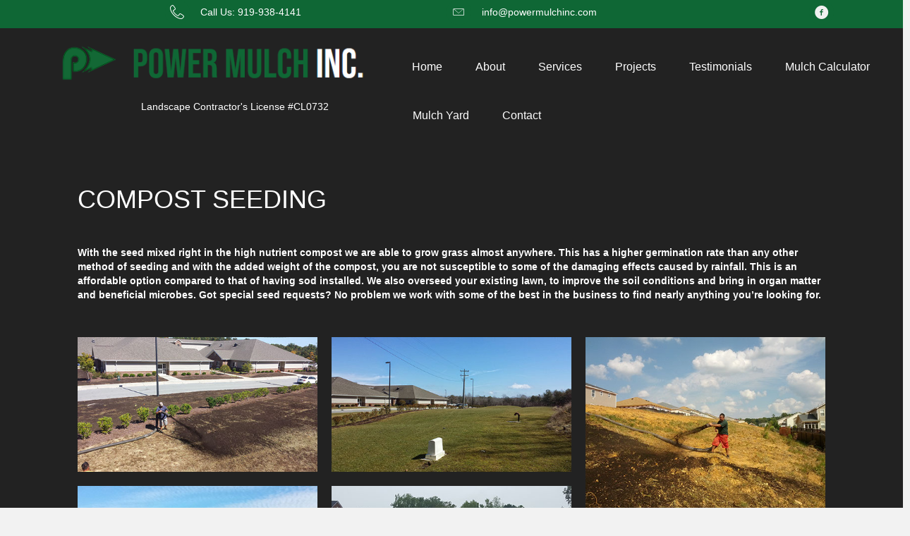

--- FILE ---
content_type: text/html; charset=UTF-8
request_url: http://powermulchinc.com/compost/
body_size: 50508
content:
<!DOCTYPE html>
<html lang="en-US">
<head>
<meta charset="UTF-8" />
<meta name='viewport' content='width=device-width, initial-scale=1.0' />
<meta http-equiv='X-UA-Compatible' content='IE=edge' />
<link rel="profile" href="https://gmpg.org/xfn/11" />
<title>compost &#8211; Powermulch</title>
<meta name='robots' content='max-image-preview:large' />
<link rel='dns-prefetch' href='//s.w.org' />
<link rel="alternate" type="application/rss+xml" title="Powermulch &raquo; Feed" href="http://powermulchinc.com/feed/" />
<link rel="alternate" type="application/rss+xml" title="Powermulch &raquo; Comments Feed" href="http://powermulchinc.com/comments/feed/" />
<link rel="preload" href="http://powermulchinc.com/wp-content/plugins/bb-plugin/fonts/fontawesome/5.15.4/webfonts/fa-solid-900.woff2" as="font" type="font/woff2" crossorigin="anonymous">
<script>
window._wpemojiSettings = {"baseUrl":"https:\/\/s.w.org\/images\/core\/emoji\/13.1.0\/72x72\/","ext":".png","svgUrl":"https:\/\/s.w.org\/images\/core\/emoji\/13.1.0\/svg\/","svgExt":".svg","source":{"concatemoji":"http:\/\/powermulchinc.com\/wp-includes\/js\/wp-emoji-release.min.js?ver=5.9.12"}};
/*! This file is auto-generated */
!function(e,a,t){var n,r,o,i=a.createElement("canvas"),p=i.getContext&&i.getContext("2d");function s(e,t){var a=String.fromCharCode;p.clearRect(0,0,i.width,i.height),p.fillText(a.apply(this,e),0,0);e=i.toDataURL();return p.clearRect(0,0,i.width,i.height),p.fillText(a.apply(this,t),0,0),e===i.toDataURL()}function c(e){var t=a.createElement("script");t.src=e,t.defer=t.type="text/javascript",a.getElementsByTagName("head")[0].appendChild(t)}for(o=Array("flag","emoji"),t.supports={everything:!0,everythingExceptFlag:!0},r=0;r<o.length;r++)t.supports[o[r]]=function(e){if(!p||!p.fillText)return!1;switch(p.textBaseline="top",p.font="600 32px Arial",e){case"flag":return s([127987,65039,8205,9895,65039],[127987,65039,8203,9895,65039])?!1:!s([55356,56826,55356,56819],[55356,56826,8203,55356,56819])&&!s([55356,57332,56128,56423,56128,56418,56128,56421,56128,56430,56128,56423,56128,56447],[55356,57332,8203,56128,56423,8203,56128,56418,8203,56128,56421,8203,56128,56430,8203,56128,56423,8203,56128,56447]);case"emoji":return!s([10084,65039,8205,55357,56613],[10084,65039,8203,55357,56613])}return!1}(o[r]),t.supports.everything=t.supports.everything&&t.supports[o[r]],"flag"!==o[r]&&(t.supports.everythingExceptFlag=t.supports.everythingExceptFlag&&t.supports[o[r]]);t.supports.everythingExceptFlag=t.supports.everythingExceptFlag&&!t.supports.flag,t.DOMReady=!1,t.readyCallback=function(){t.DOMReady=!0},t.supports.everything||(n=function(){t.readyCallback()},a.addEventListener?(a.addEventListener("DOMContentLoaded",n,!1),e.addEventListener("load",n,!1)):(e.attachEvent("onload",n),a.attachEvent("onreadystatechange",function(){"complete"===a.readyState&&t.readyCallback()})),(n=t.source||{}).concatemoji?c(n.concatemoji):n.wpemoji&&n.twemoji&&(c(n.twemoji),c(n.wpemoji)))}(window,document,window._wpemojiSettings);
</script>
<style>
img.wp-smiley,
img.emoji {
	display: inline !important;
	border: none !important;
	box-shadow: none !important;
	height: 1em !important;
	width: 1em !important;
	margin: 0 0.07em !important;
	vertical-align: -0.1em !important;
	background: none !important;
	padding: 0 !important;
}
</style>
	<link rel='stylesheet' id='wp-block-library-css'  href='http://powermulchinc.com/wp-includes/css/dist/block-library/style.min.css?ver=5.9.12' media='all' />
<style id='wp-block-library-theme-inline-css'>
.wp-block-audio figcaption{color:#555;font-size:13px;text-align:center}.is-dark-theme .wp-block-audio figcaption{color:hsla(0,0%,100%,.65)}.wp-block-code>code{font-family:Menlo,Consolas,monaco,monospace;color:#1e1e1e;padding:.8em 1em;border:1px solid #ddd;border-radius:4px}.wp-block-embed figcaption{color:#555;font-size:13px;text-align:center}.is-dark-theme .wp-block-embed figcaption{color:hsla(0,0%,100%,.65)}.blocks-gallery-caption{color:#555;font-size:13px;text-align:center}.is-dark-theme .blocks-gallery-caption{color:hsla(0,0%,100%,.65)}.wp-block-image figcaption{color:#555;font-size:13px;text-align:center}.is-dark-theme .wp-block-image figcaption{color:hsla(0,0%,100%,.65)}.wp-block-pullquote{border-top:4px solid;border-bottom:4px solid;margin-bottom:1.75em;color:currentColor}.wp-block-pullquote__citation,.wp-block-pullquote cite,.wp-block-pullquote footer{color:currentColor;text-transform:uppercase;font-size:.8125em;font-style:normal}.wp-block-quote{border-left:.25em solid;margin:0 0 1.75em;padding-left:1em}.wp-block-quote cite,.wp-block-quote footer{color:currentColor;font-size:.8125em;position:relative;font-style:normal}.wp-block-quote.has-text-align-right{border-left:none;border-right:.25em solid;padding-left:0;padding-right:1em}.wp-block-quote.has-text-align-center{border:none;padding-left:0}.wp-block-quote.is-large,.wp-block-quote.is-style-large,.wp-block-quote.is-style-plain{border:none}.wp-block-search .wp-block-search__label{font-weight:700}.wp-block-group:where(.has-background){padding:1.25em 2.375em}.wp-block-separator{border:none;border-bottom:2px solid;margin-left:auto;margin-right:auto;opacity:.4}.wp-block-separator:not(.is-style-wide):not(.is-style-dots){width:100px}.wp-block-separator.has-background:not(.is-style-dots){border-bottom:none;height:1px}.wp-block-separator.has-background:not(.is-style-wide):not(.is-style-dots){height:2px}.wp-block-table thead{border-bottom:3px solid}.wp-block-table tfoot{border-top:3px solid}.wp-block-table td,.wp-block-table th{padding:.5em;border:1px solid;word-break:normal}.wp-block-table figcaption{color:#555;font-size:13px;text-align:center}.is-dark-theme .wp-block-table figcaption{color:hsla(0,0%,100%,.65)}.wp-block-video figcaption{color:#555;font-size:13px;text-align:center}.is-dark-theme .wp-block-video figcaption{color:hsla(0,0%,100%,.65)}.wp-block-template-part.has-background{padding:1.25em 2.375em;margin-top:0;margin-bottom:0}
</style>
<style id='global-styles-inline-css'>
body{--wp--preset--color--black: #000000;--wp--preset--color--cyan-bluish-gray: #abb8c3;--wp--preset--color--white: #ffffff;--wp--preset--color--pale-pink: #f78da7;--wp--preset--color--vivid-red: #cf2e2e;--wp--preset--color--luminous-vivid-orange: #ff6900;--wp--preset--color--luminous-vivid-amber: #fcb900;--wp--preset--color--light-green-cyan: #7bdcb5;--wp--preset--color--vivid-green-cyan: #00d084;--wp--preset--color--pale-cyan-blue: #8ed1fc;--wp--preset--color--vivid-cyan-blue: #0693e3;--wp--preset--color--vivid-purple: #9b51e0;--wp--preset--gradient--vivid-cyan-blue-to-vivid-purple: linear-gradient(135deg,rgba(6,147,227,1) 0%,rgb(155,81,224) 100%);--wp--preset--gradient--light-green-cyan-to-vivid-green-cyan: linear-gradient(135deg,rgb(122,220,180) 0%,rgb(0,208,130) 100%);--wp--preset--gradient--luminous-vivid-amber-to-luminous-vivid-orange: linear-gradient(135deg,rgba(252,185,0,1) 0%,rgba(255,105,0,1) 100%);--wp--preset--gradient--luminous-vivid-orange-to-vivid-red: linear-gradient(135deg,rgba(255,105,0,1) 0%,rgb(207,46,46) 100%);--wp--preset--gradient--very-light-gray-to-cyan-bluish-gray: linear-gradient(135deg,rgb(238,238,238) 0%,rgb(169,184,195) 100%);--wp--preset--gradient--cool-to-warm-spectrum: linear-gradient(135deg,rgb(74,234,220) 0%,rgb(151,120,209) 20%,rgb(207,42,186) 40%,rgb(238,44,130) 60%,rgb(251,105,98) 80%,rgb(254,248,76) 100%);--wp--preset--gradient--blush-light-purple: linear-gradient(135deg,rgb(255,206,236) 0%,rgb(152,150,240) 100%);--wp--preset--gradient--blush-bordeaux: linear-gradient(135deg,rgb(254,205,165) 0%,rgb(254,45,45) 50%,rgb(107,0,62) 100%);--wp--preset--gradient--luminous-dusk: linear-gradient(135deg,rgb(255,203,112) 0%,rgb(199,81,192) 50%,rgb(65,88,208) 100%);--wp--preset--gradient--pale-ocean: linear-gradient(135deg,rgb(255,245,203) 0%,rgb(182,227,212) 50%,rgb(51,167,181) 100%);--wp--preset--gradient--electric-grass: linear-gradient(135deg,rgb(202,248,128) 0%,rgb(113,206,126) 100%);--wp--preset--gradient--midnight: linear-gradient(135deg,rgb(2,3,129) 0%,rgb(40,116,252) 100%);--wp--preset--duotone--dark-grayscale: url('#wp-duotone-dark-grayscale');--wp--preset--duotone--grayscale: url('#wp-duotone-grayscale');--wp--preset--duotone--purple-yellow: url('#wp-duotone-purple-yellow');--wp--preset--duotone--blue-red: url('#wp-duotone-blue-red');--wp--preset--duotone--midnight: url('#wp-duotone-midnight');--wp--preset--duotone--magenta-yellow: url('#wp-duotone-magenta-yellow');--wp--preset--duotone--purple-green: url('#wp-duotone-purple-green');--wp--preset--duotone--blue-orange: url('#wp-duotone-blue-orange');--wp--preset--font-size--small: 13px;--wp--preset--font-size--medium: 20px;--wp--preset--font-size--large: 36px;--wp--preset--font-size--x-large: 42px;}.has-black-color{color: var(--wp--preset--color--black) !important;}.has-cyan-bluish-gray-color{color: var(--wp--preset--color--cyan-bluish-gray) !important;}.has-white-color{color: var(--wp--preset--color--white) !important;}.has-pale-pink-color{color: var(--wp--preset--color--pale-pink) !important;}.has-vivid-red-color{color: var(--wp--preset--color--vivid-red) !important;}.has-luminous-vivid-orange-color{color: var(--wp--preset--color--luminous-vivid-orange) !important;}.has-luminous-vivid-amber-color{color: var(--wp--preset--color--luminous-vivid-amber) !important;}.has-light-green-cyan-color{color: var(--wp--preset--color--light-green-cyan) !important;}.has-vivid-green-cyan-color{color: var(--wp--preset--color--vivid-green-cyan) !important;}.has-pale-cyan-blue-color{color: var(--wp--preset--color--pale-cyan-blue) !important;}.has-vivid-cyan-blue-color{color: var(--wp--preset--color--vivid-cyan-blue) !important;}.has-vivid-purple-color{color: var(--wp--preset--color--vivid-purple) !important;}.has-black-background-color{background-color: var(--wp--preset--color--black) !important;}.has-cyan-bluish-gray-background-color{background-color: var(--wp--preset--color--cyan-bluish-gray) !important;}.has-white-background-color{background-color: var(--wp--preset--color--white) !important;}.has-pale-pink-background-color{background-color: var(--wp--preset--color--pale-pink) !important;}.has-vivid-red-background-color{background-color: var(--wp--preset--color--vivid-red) !important;}.has-luminous-vivid-orange-background-color{background-color: var(--wp--preset--color--luminous-vivid-orange) !important;}.has-luminous-vivid-amber-background-color{background-color: var(--wp--preset--color--luminous-vivid-amber) !important;}.has-light-green-cyan-background-color{background-color: var(--wp--preset--color--light-green-cyan) !important;}.has-vivid-green-cyan-background-color{background-color: var(--wp--preset--color--vivid-green-cyan) !important;}.has-pale-cyan-blue-background-color{background-color: var(--wp--preset--color--pale-cyan-blue) !important;}.has-vivid-cyan-blue-background-color{background-color: var(--wp--preset--color--vivid-cyan-blue) !important;}.has-vivid-purple-background-color{background-color: var(--wp--preset--color--vivid-purple) !important;}.has-black-border-color{border-color: var(--wp--preset--color--black) !important;}.has-cyan-bluish-gray-border-color{border-color: var(--wp--preset--color--cyan-bluish-gray) !important;}.has-white-border-color{border-color: var(--wp--preset--color--white) !important;}.has-pale-pink-border-color{border-color: var(--wp--preset--color--pale-pink) !important;}.has-vivid-red-border-color{border-color: var(--wp--preset--color--vivid-red) !important;}.has-luminous-vivid-orange-border-color{border-color: var(--wp--preset--color--luminous-vivid-orange) !important;}.has-luminous-vivid-amber-border-color{border-color: var(--wp--preset--color--luminous-vivid-amber) !important;}.has-light-green-cyan-border-color{border-color: var(--wp--preset--color--light-green-cyan) !important;}.has-vivid-green-cyan-border-color{border-color: var(--wp--preset--color--vivid-green-cyan) !important;}.has-pale-cyan-blue-border-color{border-color: var(--wp--preset--color--pale-cyan-blue) !important;}.has-vivid-cyan-blue-border-color{border-color: var(--wp--preset--color--vivid-cyan-blue) !important;}.has-vivid-purple-border-color{border-color: var(--wp--preset--color--vivid-purple) !important;}.has-vivid-cyan-blue-to-vivid-purple-gradient-background{background: var(--wp--preset--gradient--vivid-cyan-blue-to-vivid-purple) !important;}.has-light-green-cyan-to-vivid-green-cyan-gradient-background{background: var(--wp--preset--gradient--light-green-cyan-to-vivid-green-cyan) !important;}.has-luminous-vivid-amber-to-luminous-vivid-orange-gradient-background{background: var(--wp--preset--gradient--luminous-vivid-amber-to-luminous-vivid-orange) !important;}.has-luminous-vivid-orange-to-vivid-red-gradient-background{background: var(--wp--preset--gradient--luminous-vivid-orange-to-vivid-red) !important;}.has-very-light-gray-to-cyan-bluish-gray-gradient-background{background: var(--wp--preset--gradient--very-light-gray-to-cyan-bluish-gray) !important;}.has-cool-to-warm-spectrum-gradient-background{background: var(--wp--preset--gradient--cool-to-warm-spectrum) !important;}.has-blush-light-purple-gradient-background{background: var(--wp--preset--gradient--blush-light-purple) !important;}.has-blush-bordeaux-gradient-background{background: var(--wp--preset--gradient--blush-bordeaux) !important;}.has-luminous-dusk-gradient-background{background: var(--wp--preset--gradient--luminous-dusk) !important;}.has-pale-ocean-gradient-background{background: var(--wp--preset--gradient--pale-ocean) !important;}.has-electric-grass-gradient-background{background: var(--wp--preset--gradient--electric-grass) !important;}.has-midnight-gradient-background{background: var(--wp--preset--gradient--midnight) !important;}.has-small-font-size{font-size: var(--wp--preset--font-size--small) !important;}.has-medium-font-size{font-size: var(--wp--preset--font-size--medium) !important;}.has-large-font-size{font-size: var(--wp--preset--font-size--large) !important;}.has-x-large-font-size{font-size: var(--wp--preset--font-size--x-large) !important;}
</style>
<link rel='stylesheet' id='ultimate-icons-css'  href='http://powermulchinc.com/wp-content/uploads/bb-plugin/icons/ultimate-icons/style.css?ver=2.5.3.1' media='all' />
<link rel='stylesheet' id='font-awesome-5-css'  href='http://powermulchinc.com/wp-content/plugins/bb-plugin/fonts/fontawesome/5.15.4/css/all.min.css?ver=2.5.3.1' media='all' />
<link rel='stylesheet' id='jquery-magnificpopup-css'  href='http://powermulchinc.com/wp-content/plugins/bb-plugin/css/jquery.magnificpopup.min.css?ver=2.5.3.1' media='all' />
<link rel='stylesheet' id='fl-builder-layout-154-css'  href='http://powermulchinc.com/wp-content/uploads/bb-plugin/cache/154-layout.css?ver=6a8109cd68dd1e5db3c34795aaf1d13c' media='all' />
<link rel='stylesheet' id='bootstrap-css'  href='http://powermulchinc.com/wp-content/themes/bb-theme/css/bootstrap.min.css?ver=1.7.10' media='all' />
<link rel='stylesheet' id='fl-automator-skin-css'  href='http://powermulchinc.com/wp-content/uploads/bb-theme/skin-625db38de8548.css?ver=1.7.10' media='all' />
<link rel='stylesheet' id='pp-animate-css'  href='http://powermulchinc.com/wp-content/plugins/bbpowerpack/assets/css/animate.min.css?ver=3.5.1' media='all' />
<script src='http://powermulchinc.com/wp-includes/js/jquery/jquery.min.js?ver=3.6.0' id='jquery-core-js'></script>
<script src='http://powermulchinc.com/wp-includes/js/jquery/jquery-migrate.min.js?ver=3.3.2' id='jquery-migrate-js'></script>
<script src='http://powermulchinc.com/wp-includes/js/imagesloaded.min.js?ver=5.9.12' id='imagesloaded-js'></script>
<link rel="https://api.w.org/" href="http://powermulchinc.com/wp-json/" /><link rel="alternate" type="application/json" href="http://powermulchinc.com/wp-json/wp/v2/pages/154" /><link rel="EditURI" type="application/rsd+xml" title="RSD" href="http://powermulchinc.com/xmlrpc.php?rsd" />
<link rel="wlwmanifest" type="application/wlwmanifest+xml" href="http://powermulchinc.com/wp-includes/wlwmanifest.xml" /> 
<meta name="generator" content="WordPress 5.9.12" />
<link rel="canonical" href="http://powermulchinc.com/compost/" />
<link rel='shortlink' href='http://powermulchinc.com/?p=154' />
<link rel="alternate" type="application/json+oembed" href="http://powermulchinc.com/wp-json/oembed/1.0/embed?url=http%3A%2F%2Fpowermulchinc.com%2Fcompost%2F" />
<link rel="alternate" type="text/xml+oembed" href="http://powermulchinc.com/wp-json/oembed/1.0/embed?url=http%3A%2F%2Fpowermulchinc.com%2Fcompost%2F&#038;format=xml" />
		<script>
			var bb_powerpack = {
				ajaxurl: 'http://powermulchinc.com/wp-admin/admin-ajax.php'
			};
		</script>
		<style>.recentcomments a{display:inline !important;padding:0 !important;margin:0 !important;}</style><link rel="icon" href="http://powermulchinc.com/wp-content/uploads/2019/08/cropped-Screenshot459-32x32.png" sizes="32x32" />
<link rel="icon" href="http://powermulchinc.com/wp-content/uploads/2019/08/cropped-Screenshot459-192x192.png" sizes="192x192" />
<link rel="apple-touch-icon" href="http://powermulchinc.com/wp-content/uploads/2019/08/cropped-Screenshot459-180x180.png" />
<meta name="msapplication-TileImage" content="http://powermulchinc.com/wp-content/uploads/2019/08/cropped-Screenshot459-270x270.png" />
<style id="wpforms-css-vars-root">
				:root {
					--wpforms-field-border-radius: 3px;
--wpforms-field-background-color: #ffffff;
--wpforms-field-border-color: rgba( 0, 0, 0, 0.25 );
--wpforms-field-text-color: rgba( 0, 0, 0, 0.7 );
--wpforms-label-color: rgba( 0, 0, 0, 0.85 );
--wpforms-label-sublabel-color: rgba( 0, 0, 0, 0.55 );
--wpforms-label-error-color: #d63637;
--wpforms-button-border-radius: 3px;
--wpforms-button-background-color: #066aab;
--wpforms-button-text-color: #ffffff;
--wpforms-field-size-input-height: 43px;
--wpforms-field-size-input-spacing: 15px;
--wpforms-field-size-font-size: 16px;
--wpforms-field-size-line-height: 19px;
--wpforms-field-size-padding-h: 14px;
--wpforms-field-size-checkbox-size: 16px;
--wpforms-field-size-sublabel-spacing: 5px;
--wpforms-field-size-icon-size: 1;
--wpforms-label-size-font-size: 16px;
--wpforms-label-size-line-height: 19px;
--wpforms-label-size-sublabel-font-size: 14px;
--wpforms-label-size-sublabel-line-height: 17px;
--wpforms-button-size-font-size: 17px;
--wpforms-button-size-height: 41px;
--wpforms-button-size-padding-h: 15px;
--wpforms-button-size-margin-top: 10px;

				}
			</style><link rel="stylesheet" href="http://powermulchinc.com/wp-content/themes/bb-theme-child/style.css" /></head>
<body class="page-template-default page page-id-154 fl-builder fl-framework-bootstrap fl-preset-default fl-full-width fl-search-active" itemscope="itemscope" itemtype="https://schema.org/WebPage">
<a aria-label="Skip to content" class="fl-screen-reader-text" href="#fl-main-content">Skip to content</a><svg xmlns="http://www.w3.org/2000/svg" viewBox="0 0 0 0" width="0" height="0" focusable="false" role="none" style="visibility: hidden; position: absolute; left: -9999px; overflow: hidden;" ><defs><filter id="wp-duotone-dark-grayscale"><feColorMatrix color-interpolation-filters="sRGB" type="matrix" values=" .299 .587 .114 0 0 .299 .587 .114 0 0 .299 .587 .114 0 0 .299 .587 .114 0 0 " /><feComponentTransfer color-interpolation-filters="sRGB" ><feFuncR type="table" tableValues="0 0.49803921568627" /><feFuncG type="table" tableValues="0 0.49803921568627" /><feFuncB type="table" tableValues="0 0.49803921568627" /><feFuncA type="table" tableValues="1 1" /></feComponentTransfer><feComposite in2="SourceGraphic" operator="in" /></filter></defs></svg><svg xmlns="http://www.w3.org/2000/svg" viewBox="0 0 0 0" width="0" height="0" focusable="false" role="none" style="visibility: hidden; position: absolute; left: -9999px; overflow: hidden;" ><defs><filter id="wp-duotone-grayscale"><feColorMatrix color-interpolation-filters="sRGB" type="matrix" values=" .299 .587 .114 0 0 .299 .587 .114 0 0 .299 .587 .114 0 0 .299 .587 .114 0 0 " /><feComponentTransfer color-interpolation-filters="sRGB" ><feFuncR type="table" tableValues="0 1" /><feFuncG type="table" tableValues="0 1" /><feFuncB type="table" tableValues="0 1" /><feFuncA type="table" tableValues="1 1" /></feComponentTransfer><feComposite in2="SourceGraphic" operator="in" /></filter></defs></svg><svg xmlns="http://www.w3.org/2000/svg" viewBox="0 0 0 0" width="0" height="0" focusable="false" role="none" style="visibility: hidden; position: absolute; left: -9999px; overflow: hidden;" ><defs><filter id="wp-duotone-purple-yellow"><feColorMatrix color-interpolation-filters="sRGB" type="matrix" values=" .299 .587 .114 0 0 .299 .587 .114 0 0 .299 .587 .114 0 0 .299 .587 .114 0 0 " /><feComponentTransfer color-interpolation-filters="sRGB" ><feFuncR type="table" tableValues="0.54901960784314 0.98823529411765" /><feFuncG type="table" tableValues="0 1" /><feFuncB type="table" tableValues="0.71764705882353 0.25490196078431" /><feFuncA type="table" tableValues="1 1" /></feComponentTransfer><feComposite in2="SourceGraphic" operator="in" /></filter></defs></svg><svg xmlns="http://www.w3.org/2000/svg" viewBox="0 0 0 0" width="0" height="0" focusable="false" role="none" style="visibility: hidden; position: absolute; left: -9999px; overflow: hidden;" ><defs><filter id="wp-duotone-blue-red"><feColorMatrix color-interpolation-filters="sRGB" type="matrix" values=" .299 .587 .114 0 0 .299 .587 .114 0 0 .299 .587 .114 0 0 .299 .587 .114 0 0 " /><feComponentTransfer color-interpolation-filters="sRGB" ><feFuncR type="table" tableValues="0 1" /><feFuncG type="table" tableValues="0 0.27843137254902" /><feFuncB type="table" tableValues="0.5921568627451 0.27843137254902" /><feFuncA type="table" tableValues="1 1" /></feComponentTransfer><feComposite in2="SourceGraphic" operator="in" /></filter></defs></svg><svg xmlns="http://www.w3.org/2000/svg" viewBox="0 0 0 0" width="0" height="0" focusable="false" role="none" style="visibility: hidden; position: absolute; left: -9999px; overflow: hidden;" ><defs><filter id="wp-duotone-midnight"><feColorMatrix color-interpolation-filters="sRGB" type="matrix" values=" .299 .587 .114 0 0 .299 .587 .114 0 0 .299 .587 .114 0 0 .299 .587 .114 0 0 " /><feComponentTransfer color-interpolation-filters="sRGB" ><feFuncR type="table" tableValues="0 0" /><feFuncG type="table" tableValues="0 0.64705882352941" /><feFuncB type="table" tableValues="0 1" /><feFuncA type="table" tableValues="1 1" /></feComponentTransfer><feComposite in2="SourceGraphic" operator="in" /></filter></defs></svg><svg xmlns="http://www.w3.org/2000/svg" viewBox="0 0 0 0" width="0" height="0" focusable="false" role="none" style="visibility: hidden; position: absolute; left: -9999px; overflow: hidden;" ><defs><filter id="wp-duotone-magenta-yellow"><feColorMatrix color-interpolation-filters="sRGB" type="matrix" values=" .299 .587 .114 0 0 .299 .587 .114 0 0 .299 .587 .114 0 0 .299 .587 .114 0 0 " /><feComponentTransfer color-interpolation-filters="sRGB" ><feFuncR type="table" tableValues="0.78039215686275 1" /><feFuncG type="table" tableValues="0 0.94901960784314" /><feFuncB type="table" tableValues="0.35294117647059 0.47058823529412" /><feFuncA type="table" tableValues="1 1" /></feComponentTransfer><feComposite in2="SourceGraphic" operator="in" /></filter></defs></svg><svg xmlns="http://www.w3.org/2000/svg" viewBox="0 0 0 0" width="0" height="0" focusable="false" role="none" style="visibility: hidden; position: absolute; left: -9999px; overflow: hidden;" ><defs><filter id="wp-duotone-purple-green"><feColorMatrix color-interpolation-filters="sRGB" type="matrix" values=" .299 .587 .114 0 0 .299 .587 .114 0 0 .299 .587 .114 0 0 .299 .587 .114 0 0 " /><feComponentTransfer color-interpolation-filters="sRGB" ><feFuncR type="table" tableValues="0.65098039215686 0.40392156862745" /><feFuncG type="table" tableValues="0 1" /><feFuncB type="table" tableValues="0.44705882352941 0.4" /><feFuncA type="table" tableValues="1 1" /></feComponentTransfer><feComposite in2="SourceGraphic" operator="in" /></filter></defs></svg><svg xmlns="http://www.w3.org/2000/svg" viewBox="0 0 0 0" width="0" height="0" focusable="false" role="none" style="visibility: hidden; position: absolute; left: -9999px; overflow: hidden;" ><defs><filter id="wp-duotone-blue-orange"><feColorMatrix color-interpolation-filters="sRGB" type="matrix" values=" .299 .587 .114 0 0 .299 .587 .114 0 0 .299 .587 .114 0 0 .299 .587 .114 0 0 " /><feComponentTransfer color-interpolation-filters="sRGB" ><feFuncR type="table" tableValues="0.098039215686275 1" /><feFuncG type="table" tableValues="0 0.66274509803922" /><feFuncB type="table" tableValues="0.84705882352941 0.41960784313725" /><feFuncA type="table" tableValues="1 1" /></feComponentTransfer><feComposite in2="SourceGraphic" operator="in" /></filter></defs></svg><div class="fl-page">
		<div id="fl-main-content" class="fl-page-content" itemprop="mainContentOfPage" role="main">

		
<div class="fl-content-full container">
	<div class="row">
		<div class="fl-content col-md-12">
			<article class="fl-post post-154 page type-page status-publish hentry" id="fl-post-154" itemscope="itemscope" itemtype="https://schema.org/CreativeWork">

			<div class="fl-post-content clearfix" itemprop="text">
		<div class="fl-builder-content fl-builder-content-154 fl-builder-content-primary fl-builder-global-templates-locked" data-post-id="154"><div class="fl-row fl-row-full-width fl-row-bg-color fl-node-5d25fdf1925e1 fl-row-custom-height fl-row-align-center" data-node="5d25fdf1925e1">
	<div class="fl-row-content-wrap">
		<div class="uabb-row-separator uabb-top-row-separator" >
</div>
						<div class="fl-row-content fl-row-full-width fl-node-content">
		
<div class="fl-col-group fl-node-5d25f84a04b29" data-node="5d25f84a04b29">
			<div class="fl-col fl-node-5d25f84a04b2c fl-col-small" data-node="5d25f84a04b2c">
	<div class="fl-col-content fl-node-content">
		</div>
</div>
			<div class="fl-col fl-node-5d25f84a04b2d fl-col-small" data-node="5d25f84a04b2d">
	<div class="fl-col-content fl-node-content">
	<div class="fl-module fl-module-icon fl-node-5d25f84a04b30" data-node="5d25f84a04b30">
	<div class="fl-module-content fl-node-content">
		<div class="fl-icon-wrap">
	<span class="fl-icon">
								<a href="1-847-555-5555" target="_self" tabindex="-1" aria-hidden="true" aria-labelledby="fl-icon-text-5d25f84a04b30">
							<i class="ua-icon ua-icon-phone-handset" aria-hidden="true"></i>
						</a>
			</span>
			<div id="fl-icon-text-5d25f84a04b30" class="fl-icon-text">
						<a href="1-847-555-5555" target="_self" class="fl-icon-text-link fl-icon-text-wrap">
						<p><a href="tel:919-938-4141"><span style="color: #ffffff;">Call Us: 919-938-4141</span></a></p>						</a>
					</div>
	</div>
	</div>
</div>
	</div>
</div>
			<div class="fl-col fl-node-5d25f84a04b2e fl-col-small" data-node="5d25f84a04b2e">
	<div class="fl-col-content fl-node-content">
	<div class="fl-module fl-module-icon fl-node-5d25f84a04b31" data-node="5d25f84a04b31">
	<div class="fl-module-content fl-node-content">
		<div class="fl-icon-wrap">
	<span class="fl-icon">
				<i class="ua-icon ua-icon-icon-3-mail-envelope-closed" aria-hidden="true"></i>
					</span>
			<div id="fl-icon-text-5d25f84a04b31" class="fl-icon-text fl-icon-text-wrap">
						<p><a href="mailto:info@powermulchinc.com"><span style="color: #ffffff;">info@powermulchinc.com</span></a></p>					</div>
	</div>
	</div>
</div>
	</div>
</div>
			<div class="fl-col fl-node-5d25f84a04b2f fl-col-small" data-node="5d25f84a04b2f">
	<div class="fl-col-content fl-node-content">
	<div class="fl-module fl-module-icon-group fl-node-5d25f84a04b32 fl-visible-desktop" data-node="5d25f84a04b32">
	<div class="fl-module-content fl-node-content">
		<div class="fl-icon-group">
	<span class="fl-icon">
								<a href="https://www.facebook.com/PowerMulch/?rf=133309363387980" target="_self">
							<i class="ua-icon ua-icon-facebook-with-circle" aria-hidden="true"></i>
						</a>
			</span>
	</div>
	</div>
</div>
	</div>
</div>
	</div>
		</div>
	</div>
</div>
<div class="fl-row fl-row-full-width fl-row-bg-color fl-node-5dcd67d516e2c" data-node="5dcd67d516e2c">
	<div class="fl-row-content-wrap">
		<div class="uabb-row-separator uabb-top-row-separator" >
</div>
						<div class="fl-row-content fl-row-full-width fl-node-content">
		
<div class="fl-col-group fl-node-5dcd672dade75" data-node="5dcd672dade75">
			<div class="fl-col fl-node-5dcd672dade78 fl-col-small" data-node="5dcd672dade78">
	<div class="fl-col-content fl-node-content">
	<div class="fl-module fl-module-photo fl-node-5dcd672dade7a" data-node="5dcd672dade7a">
	<div class="fl-module-content fl-node-content">
		<div class="fl-photo fl-photo-align-left" itemscope itemtype="https://schema.org/ImageObject">
	<div class="fl-photo-content fl-photo-img-png">
				<img loading="lazy" class="fl-photo-img wp-image-15 size-full" src="http://powermulchinc.com/wp-content/uploads/2019/06/Screenshot417.png" alt="Screenshot(417)" itemprop="image" height="65" width="476" title="Screenshot(417)" srcset="http://powermulchinc.com/wp-content/uploads/2019/06/Screenshot417.png 476w, http://powermulchinc.com/wp-content/uploads/2019/06/Screenshot417-300x41.png 300w" sizes="(max-width: 476px) 100vw, 476px" />
					</div>
	</div>
	</div>
</div>
<div class="fl-module fl-module-rich-text fl-node-5dcd672dade7b" data-node="5dcd672dade7b">
	<div class="fl-module-content fl-node-content">
		<div class="fl-rich-text">
	<p style="text-align: left;"><span style="color: #ffffff;">Landscape Contractor's License #CL0732</span></p>
</div>
	</div>
</div>
	</div>
</div>
			<div class="fl-col fl-node-5dcd672dade79" data-node="5dcd672dade79">
	<div class="fl-col-content fl-node-content">
	<div class="fl-module fl-module-menu fl-node-5dcd672dade7c" data-node="5dcd672dade7c">
	<div class="fl-module-content fl-node-content">
		<div class="fl-menu fl-menu-responsive-toggle-mobile">
	<button class="fl-menu-mobile-toggle hamburger" aria-label="Menu"><span class="svg-container"><svg version="1.1" class="hamburger-menu" xmlns="http://www.w3.org/2000/svg" xmlns:xlink="http://www.w3.org/1999/xlink" viewBox="0 0 512 512">
<rect class="fl-hamburger-menu-top" width="512" height="102"/>
<rect class="fl-hamburger-menu-middle" y="205" width="512" height="102"/>
<rect class="fl-hamburger-menu-bottom" y="410" width="512" height="102"/>
</svg>
</span></button>	<div class="fl-clear"></div>
	<nav aria-label="Menu" itemscope="itemscope" itemtype="https://schema.org/SiteNavigationElement"><ul id="menu-mainmenu2" class="menu fl-menu-horizontal fl-toggle-none"><li id="menu-item-290" class="menu-item menu-item-type-post_type menu-item-object-page menu-item-home"><a href="http://powermulchinc.com/">Home</a></li><li id="menu-item-289" class="menu-item menu-item-type-custom menu-item-object-custom menu-item-home"><a href="http://powermulchinc.com/#About">About</a></li><li id="menu-item-292" class="menu-item menu-item-type-custom menu-item-object-custom menu-item-home"><a href="http://powermulchinc.com/#services">Services</a></li><li id="menu-item-293" class="menu-item menu-item-type-custom menu-item-object-custom menu-item-home"><a href="http://powermulchinc.com/#projects">Projects</a></li><li id="menu-item-294" class="menu-item menu-item-type-custom menu-item-object-custom menu-item-home"><a href="http://powermulchinc.com/#testimonials">Testimonials</a></li><li id="menu-item-295" class="menu-item menu-item-type-custom menu-item-object-custom menu-item-home"><a href="http://powermulchinc.com/#mulch">Mulch Calculator</a></li><li id="menu-item-296" class="menu-item menu-item-type-custom menu-item-object-custom"><a href="https://www.facebook.com/PowerMulch/?rf=133309363387980">Mulch Yard</a></li><li id="menu-item-297" class="menu-item menu-item-type-custom menu-item-object-custom menu-item-home"><a href="http://powermulchinc.com/#contact">Contact</a></li></ul></nav></div>
	</div>
</div>
	</div>
</div>
	</div>
		</div>
	</div>
</div>
<div class="fl-row fl-row-full-width fl-row-bg-color fl-node-5d25fdf70cef5" data-node="5d25fdf70cef5">
	<div class="fl-row-content-wrap">
		<div class="uabb-row-separator uabb-top-row-separator" >
</div>
						<div class="fl-row-content fl-row-fixed-width fl-node-content">
		
<div class="fl-col-group fl-node-5d25fdf70ceee" data-node="5d25fdf70ceee">
			<div class="fl-col fl-node-5d25fdf70cef0" data-node="5d25fdf70cef0">
	<div class="fl-col-content fl-node-content">
	<div class="fl-module fl-module-heading fl-node-5d25fdf70cef1" data-node="5d25fdf70cef1">
	<div class="fl-module-content fl-node-content">
		<h1 class="fl-heading">
		<span class="fl-heading-text">COMPOST SEEDING</span>
	</h1>
	</div>
</div>
<div class="fl-module fl-module-rich-text fl-node-5d25fdf70cef2" data-node="5d25fdf70cef2">
	<div class="fl-module-content fl-node-content">
		<div class="fl-rich-text">
	<p><strong><span style="color: #ffffff;">With the seed mixed right in the high nutrient compost we are able to grow grass almost anywhere. This has a higher germination rate than any other method of seeding and with the added weight of the compost, you are not susceptible to some of the damaging effects caused by rainfall. This is an affordable option compared to that of having sod installed. We also overseed your existing lawn, to improve the soil conditions and bring in organ matter and beneficial microbes. Got special seed requests? No problem we work with some of the best in the business to find nearly anything you’re looking for.</span></strong></p>
</div>
	</div>
</div>
<div class="fl-module fl-module-gallery fl-node-5d25fdf70cef4" data-node="5d25fdf70cef4">
	<div class="fl-module-content fl-node-content">
		<div class="fl-mosaicflow">
	<div class="fl-mosaicflow-content">
				<div class="fl-mosaicflow-item">
			<div class="fl-photo fl-photo-align-center" itemscope itemtype="https://schema.org/ImageObject">
	<div class="fl-photo-content fl-photo-img-jpg">
				<a href="http://powermulchinc.com/wp-content/uploads/2019/07/compost-1.jpg" target="_self" itemprop="url">
				<img loading="lazy" width="480" height="270" class="fl-photo-img wp-image-94" src="http://powermulchinc.com/wp-content/uploads/2019/07/compost-1.jpg" alt="compost 1" itemprop="image" title="compost 1" srcset="http://powermulchinc.com/wp-content/uploads/2019/07/compost-1.jpg 480w, http://powermulchinc.com/wp-content/uploads/2019/07/compost-1-300x169.jpg 300w" sizes="(max-width: 480px) 100vw, 480px" />
				</a>
					</div>
	</div>
		</div>
				<div class="fl-mosaicflow-item">
			<div class="fl-photo fl-photo-align-center" itemscope itemtype="https://schema.org/ImageObject">
	<div class="fl-photo-content fl-photo-img-jpg">
				<a href="http://powermulchinc.com/wp-content/uploads/2019/07/compost-2.jpg" target="_self" itemprop="url">
				<img loading="lazy" width="480" height="270" class="fl-photo-img wp-image-95" src="http://powermulchinc.com/wp-content/uploads/2019/07/compost-2.jpg" alt="compost 2" itemprop="image" title="compost 2" srcset="http://powermulchinc.com/wp-content/uploads/2019/07/compost-2.jpg 480w, http://powermulchinc.com/wp-content/uploads/2019/07/compost-2-300x169.jpg 300w" sizes="(max-width: 480px) 100vw, 480px" />
				</a>
					</div>
	</div>
		</div>
				<div class="fl-mosaicflow-item">
			<div class="fl-photo fl-photo-align-center" itemscope itemtype="https://schema.org/ImageObject">
	<div class="fl-photo-content fl-photo-img-jpg">
				<a href="http://powermulchinc.com/wp-content/uploads/2019/07/compost-3.jpg" target="_self" itemprop="url">
				<img loading="lazy" width="480" height="360" class="fl-photo-img wp-image-96" src="http://powermulchinc.com/wp-content/uploads/2019/07/compost-3.jpg" alt="compost 3" itemprop="image" title="compost 3" srcset="http://powermulchinc.com/wp-content/uploads/2019/07/compost-3.jpg 480w, http://powermulchinc.com/wp-content/uploads/2019/07/compost-3-300x225.jpg 300w" sizes="(max-width: 480px) 100vw, 480px" />
				</a>
					</div>
	</div>
		</div>
				<div class="fl-mosaicflow-item">
			<div class="fl-photo fl-photo-align-center" itemscope itemtype="https://schema.org/ImageObject">
	<div class="fl-photo-content fl-photo-img-jpg">
				<a href="http://powermulchinc.com/wp-content/uploads/2019/07/compost-4.jpg" target="_self" itemprop="url">
				<img loading="lazy" width="480" height="270" class="fl-photo-img wp-image-97" src="http://powermulchinc.com/wp-content/uploads/2019/07/compost-4.jpg" alt="compost 4" itemprop="image" title="compost 4" srcset="http://powermulchinc.com/wp-content/uploads/2019/07/compost-4.jpg 480w, http://powermulchinc.com/wp-content/uploads/2019/07/compost-4-300x169.jpg 300w" sizes="(max-width: 480px) 100vw, 480px" />
				</a>
					</div>
	</div>
		</div>
				<div class="fl-mosaicflow-item">
			<div class="fl-photo fl-photo-align-center" itemscope itemtype="https://schema.org/ImageObject">
	<div class="fl-photo-content fl-photo-img-jpg">
				<a href="http://powermulchinc.com/wp-content/uploads/2019/07/compost-5.jpg" target="_self" itemprop="url">
				<img loading="lazy" width="480" height="270" class="fl-photo-img wp-image-98" src="http://powermulchinc.com/wp-content/uploads/2019/07/compost-5.jpg" alt="compost 5" itemprop="image" title="compost 5" srcset="http://powermulchinc.com/wp-content/uploads/2019/07/compost-5.jpg 480w, http://powermulchinc.com/wp-content/uploads/2019/07/compost-5-300x169.jpg 300w" sizes="(max-width: 480px) 100vw, 480px" />
				</a>
					</div>
	</div>
		</div>
				<div class="fl-mosaicflow-item">
			<div class="fl-photo fl-photo-align-center" itemscope itemtype="https://schema.org/ImageObject">
	<div class="fl-photo-content fl-photo-img-jpg">
				<a href="http://powermulchinc.com/wp-content/uploads/2019/07/compost-6.jpg" target="_self" itemprop="url">
				<img loading="lazy" width="480" height="270" class="fl-photo-img wp-image-99" src="http://powermulchinc.com/wp-content/uploads/2019/07/compost-6.jpg" alt="compost 6" itemprop="image" title="compost 6" srcset="http://powermulchinc.com/wp-content/uploads/2019/07/compost-6.jpg 480w, http://powermulchinc.com/wp-content/uploads/2019/07/compost-6-300x169.jpg 300w" sizes="(max-width: 480px) 100vw, 480px" />
				</a>
					</div>
	</div>
		</div>
				<div class="fl-mosaicflow-item">
			<div class="fl-photo fl-photo-align-center" itemscope itemtype="https://schema.org/ImageObject">
	<div class="fl-photo-content fl-photo-img-jpg">
				<a href="http://powermulchinc.com/wp-content/uploads/2019/07/compost-7.jpg" target="_self" itemprop="url">
				<img loading="lazy" width="480" height="270" class="fl-photo-img wp-image-100" src="http://powermulchinc.com/wp-content/uploads/2019/07/compost-7.jpg" alt="compost 7" itemprop="image" title="compost 7" srcset="http://powermulchinc.com/wp-content/uploads/2019/07/compost-7.jpg 480w, http://powermulchinc.com/wp-content/uploads/2019/07/compost-7-300x169.jpg 300w" sizes="(max-width: 480px) 100vw, 480px" />
				</a>
					</div>
	</div>
		</div>
				<div class="fl-mosaicflow-item">
			<div class="fl-photo fl-photo-align-center" itemscope itemtype="https://schema.org/ImageObject">
	<div class="fl-photo-content fl-photo-img-jpg">
				<a href="http://powermulchinc.com/wp-content/uploads/2019/07/compost-8.jpg" target="_self" itemprop="url">
				<img loading="lazy" width="480" height="270" class="fl-photo-img wp-image-101" src="http://powermulchinc.com/wp-content/uploads/2019/07/compost-8.jpg" alt="compost 8" itemprop="image" title="compost 8" srcset="http://powermulchinc.com/wp-content/uploads/2019/07/compost-8.jpg 480w, http://powermulchinc.com/wp-content/uploads/2019/07/compost-8-300x169.jpg 300w" sizes="(max-width: 480px) 100vw, 480px" />
				</a>
					</div>
	</div>
		</div>
				<div class="fl-mosaicflow-item">
			<div class="fl-photo fl-photo-align-center" itemscope itemtype="https://schema.org/ImageObject">
	<div class="fl-photo-content fl-photo-img-jpg">
				<a href="http://powermulchinc.com/wp-content/uploads/2019/07/Compost-After-1024x576.jpg" target="_self" itemprop="url">
				<img loading="lazy" width="1024" height="576" class="fl-photo-img wp-image-262" src="http://powermulchinc.com/wp-content/uploads/2019/07/Compost-After-1024x576.jpg" alt="Compost After" itemprop="image" title="Compost After" srcset="http://powermulchinc.com/wp-content/uploads/2019/07/Compost-After-1024x576.jpg 1024w, http://powermulchinc.com/wp-content/uploads/2019/07/Compost-After-300x169.jpg 300w, http://powermulchinc.com/wp-content/uploads/2019/07/Compost-After-768x432.jpg 768w" sizes="(max-width: 1024px) 100vw, 1024px" />
				</a>
					</div>
	</div>
		</div>
				<div class="fl-mosaicflow-item">
			<div class="fl-photo fl-photo-align-center" itemscope itemtype="https://schema.org/ImageObject">
	<div class="fl-photo-content fl-photo-img-jpg">
				<a href="http://powermulchinc.com/wp-content/uploads/2019/07/Compost-Before-1024x576.jpg" target="_self" itemprop="url">
				<img loading="lazy" width="1024" height="576" class="fl-photo-img wp-image-263" src="http://powermulchinc.com/wp-content/uploads/2019/07/Compost-Before-1024x576.jpg" alt="Compost Before" itemprop="image" title="Compost Before" srcset="http://powermulchinc.com/wp-content/uploads/2019/07/Compost-Before-1024x576.jpg 1024w, http://powermulchinc.com/wp-content/uploads/2019/07/Compost-Before-300x169.jpg 300w, http://powermulchinc.com/wp-content/uploads/2019/07/Compost-Before-768x432.jpg 768w" sizes="(max-width: 1024px) 100vw, 1024px" />
				</a>
					</div>
	</div>
		</div>
			</div>
	<div class="fl-clear"></div>
</div>
	</div>
</div>
	</div>
</div>
	</div>
		</div>
	</div>
</div>
<div class="fl-row fl-row-full-width fl-row-bg-color fl-node-5d25fdfa97c1b" data-node="5d25fdfa97c1b">
	<div class="fl-row-content-wrap">
		<div class="uabb-row-separator uabb-top-row-separator" >
</div>
						<div class="fl-row-content fl-row-fixed-width fl-node-content">
		
<div class="fl-col-group fl-node-5d25fbd0c1f15" data-node="5d25fbd0c1f15">
			<div class="fl-col fl-node-5d25fbd0c1f17 fl-col-small" data-node="5d25fbd0c1f17">
	<div class="fl-col-content fl-node-content">
	<div class="fl-module fl-module-photo fl-node-5d25fbd0c1f1b" data-node="5d25fbd0c1f1b">
	<div class="fl-module-content fl-node-content">
		<div class="fl-photo fl-photo-align-center" itemscope itemtype="https://schema.org/ImageObject">
	<div class="fl-photo-content fl-photo-img-png">
				<img loading="lazy" class="fl-photo-img wp-image-15 size-full" src="http://powermulchinc.com/wp-content/uploads/2019/06/Screenshot417.png" alt="Screenshot(417)" itemprop="image" height="65" width="476" title="Screenshot(417)" srcset="http://powermulchinc.com/wp-content/uploads/2019/06/Screenshot417.png 476w, http://powermulchinc.com/wp-content/uploads/2019/06/Screenshot417-300x41.png 300w" sizes="(max-width: 476px) 100vw, 476px" />
					</div>
	</div>
	</div>
</div>
<div class="fl-module fl-module-rich-text fl-node-5d25fbd0c1f1c" data-node="5d25fbd0c1f1c">
	<div class="fl-module-content fl-node-content">
		<div class="fl-rich-text">
	<p><span style="color: #ffffff; font-size: 16px;">Power Mulch Inc. is a full service material blowing company specializing in Mulch and Play Cushion installation. Our staff is dedicated to quality customer service, getting job done right, and on time.</span></p>
</div>
	</div>
</div>
	</div>
</div>
			<div class="fl-col fl-node-5d25fbd0c1f18 fl-col-small" data-node="5d25fbd0c1f18">
	<div class="fl-col-content fl-node-content">
	<div class="fl-module fl-module-heading fl-node-5d25fbd0c1f1f" data-node="5d25fbd0c1f1f">
	<div class="fl-module-content fl-node-content">
		<h3 class="fl-heading">
		<span class="fl-heading-text">CONTACT INFO</span>
	</h3>
	</div>
</div>
<div class="fl-module fl-module-icon fl-node-5d25fbd0c1f20" data-node="5d25fbd0c1f20">
	<div class="fl-module-content fl-node-content">
		<div class="fl-icon-wrap">
	<span class="fl-icon">
				<i class="ua-icon ua-icon-phone-handset" aria-hidden="true"></i>
					</span>
			<div id="fl-icon-text-5d25fbd0c1f20" class="fl-icon-text fl-icon-text-wrap">
						<p><span style="color: #ffffff;">Call Us: 919-938-4141</span></p>					</div>
	</div>
	</div>
</div>
<div class="fl-module fl-module-icon fl-node-5d25fbd0c1f21" data-node="5d25fbd0c1f21">
	<div class="fl-module-content fl-node-content">
		<div class="fl-icon-wrap">
	<span class="fl-icon">
				<i class="ua-icon ua-icon-icon-3-mail-envelope-closed" aria-hidden="true"></i>
					</span>
			<div id="fl-icon-text-5d25fbd0c1f21" class="fl-icon-text fl-icon-text-wrap">
						<p><span style="color: #ffffff;">info@powermulchinc.com</span></p>					</div>
	</div>
	</div>
</div>
<div class="fl-module fl-module-icon fl-node-5d25fbd0c1f1d" data-node="5d25fbd0c1f1d">
	<div class="fl-module-content fl-node-content">
		<div class="fl-icon-wrap">
	<span class="fl-icon">
				<i class="ua-icon ua-icon-earth" aria-hidden="true"></i>
					</span>
			<div id="fl-icon-text-5d25fbd0c1f1d" class="fl-icon-text fl-icon-text-wrap">
						<p><span style="color: #ffffff;">www.powermulchinc.com</span></p>					</div>
	</div>
	</div>
</div>
<div class="fl-module fl-module-icon fl-node-5d25fbd0c1f1e" data-node="5d25fbd0c1f1e">
	<div class="fl-module-content fl-node-content">
		<div class="fl-icon-wrap">
	<span class="fl-icon">
				<i class="ua-icon ua-icon-map-marker" aria-hidden="true"></i>
					</span>
			<div id="fl-icon-text-5d25fbd0c1f1e" class="fl-icon-text fl-icon-text-wrap">
						<div class="bc_ch_wrapper" data-muse-uid="U1255" data-muse-type="txt_frame"><p><span style="color: #ffffff;">1401 S Brightleaf Blvd.</span><br /><span style="color: #ffffff;">Smithfield, NC 27577</span></p></div><p><span style="color: #ffffff;"> </span></p>					</div>
	</div>
	</div>
</div>
	</div>
</div>
			<div class="fl-col fl-node-5d25fbd0c1f19 fl-col-small" data-node="5d25fbd0c1f19">
	<div class="fl-col-content fl-node-content">
	<div class="fl-module fl-module-heading fl-node-5d25fbd0c1f23" data-node="5d25fbd0c1f23">
	<div class="fl-module-content fl-node-content">
		<h3 class="fl-heading">
		<span class="fl-heading-text">Request A Quote</span>
	</h3>
	</div>
</div>
<div class="fl-module fl-module-contact-form fl-node-5d25fbd0c1f22" data-node="5d25fbd0c1f22">
	<div class="fl-module-content fl-node-content">
		<form class="fl-contact-form" data-template-id="5d25fbd0be1a7" data-template-node-id="5d25fbd0c1f22">	<input type="hidden" name="fl-layout-id" value="154" />
		<div class="fl-input-group fl-name">
		<label for="fl-name"  class="fl-contact-form-label-hidden">Your name</label>
		<span class="fl-contact-error" id="name-error">Please enter your name.</span>
		<input type="text" id="fl-name" name="fl-name" aria-describedby="name-error" value="" placeholder="Your name" />
	</div>
				<div class="fl-input-group fl-email">
		<label for="fl-email"  class="fl-contact-form-label-hidden">Your email</label>
		<span class="fl-contact-error" id="email-error">Please enter a valid email.</span>
		<input type="email" id="fl-email" aria-describedby="email-error" name="fl-email" value="" placeholder="Your email" />
	</div>
			<div class="fl-input-group fl-message">
		<label for="fl-message"  class="fl-contact-form-label-hidden">Your message</label>
		<span class="fl-contact-error" id="message-error">Please enter a message.</span>
		<textarea id="fl-message" name="fl-message" aria-describedby="message-error" placeholder="Your message"></textarea>
	</div>
	
		<div class="fl-button-wrap fl-button-width-auto fl-button-left">
			<a href="#" target="_self" class="fl-button" role="button">
							<span class="fl-button-text">Send</span>
					</a>
</div>
			<span class="fl-success-none" style="display:none;">Message Sent!</span>
	
	<span class="fl-send-error" style="display:none;">Message failed. Please try again.</span>
</form>
	</div>
</div>
	</div>
</div>
			<div class="fl-col fl-node-5d25fbd0c1f1a fl-col-small" data-node="5d25fbd0c1f1a">
	<div class="fl-col-content fl-node-content">
	<div class="fl-module fl-module-heading fl-node-5d25fbd0c1f24" data-node="5d25fbd0c1f24">
	<div class="fl-module-content fl-node-content">
		<h3 class="fl-heading">
		<span class="fl-heading-text">GET IN TOUCH</span>
	</h3>
	</div>
</div>
<div class="fl-module fl-module-icon-group fl-node-5d25fbd0c1f25" data-node="5d25fbd0c1f25">
	<div class="fl-module-content fl-node-content">
		<div class="fl-icon-group">
	<span class="fl-icon">
								<a href="https://www.facebook.com/PowerMulch/?rf=133309363387980" target="_self">
							<i class="ua-icon ua-icon-facebook-with-circle" aria-hidden="true"></i>
						</a>
			</span>
	</div>
	</div>
</div>
	</div>
</div>
	</div>
		</div>
	</div>
</div>
</div><div class="uabb-js-breakpoint" style="display: none;"></div>	</div><!-- .fl-post-content -->
	
</article>

<!-- .fl-post -->
		</div>
	</div>
</div>


	</div><!-- .fl-page-content -->
		<footer class="fl-page-footer-wrap" itemscope="itemscope" itemtype="https://schema.org/WPFooter"  role="contentinfo">
		<div class="fl-page-footer">
	<div class="fl-page-footer-container container">
		<div class="fl-page-footer-row row">
			<div class="col-md-12 text-center clearfix"><div class="fl-page-footer-text fl-page-footer-text-1">© 2019 Powermulch | Powered by <a href="http://goorooinc.com">GooRoo</a>
</div></div>					</div>
	</div>
</div><!-- .fl-page-footer -->
	</footer>
		</div><!-- .fl-page -->
<script src='http://powermulchinc.com/wp-content/plugins/bb-plugin/js/jquery.wookmark.min.js?ver=2.5.3.1' id='jquery-wookmark-js'></script>
<script src='http://powermulchinc.com/wp-content/plugins/bb-plugin/js/jquery.mosaicflow.min.js?ver=2.5.3.1' id='jquery-mosaicflow-js'></script>
<script src='http://powermulchinc.com/wp-content/plugins/bb-plugin/js/jquery.magnificpopup.min.js?ver=2.5.3.1' id='jquery-magnificpopup-js'></script>
<script src='http://powermulchinc.com/wp-content/uploads/bb-plugin/cache/154-layout.js?ver=5f27f7d1c3a274eb8808fd06a1de8202' id='fl-builder-layout-154-js'></script>
<script src='http://powermulchinc.com/wp-content/plugins/bb-plugin/js/jquery.ba-throttle-debounce.min.js?ver=2.5.3.1' id='jquery-throttle-js'></script>
<script src='http://powermulchinc.com/wp-content/themes/bb-theme/js/bootstrap.min.js?ver=1.7.10' id='bootstrap-js'></script>
<script id='fl-automator-js-extra'>
var themeopts = {"medium_breakpoint":"992","mobile_breakpoint":"768"};
</script>
<script src='http://powermulchinc.com/wp-content/themes/bb-theme/js/theme.min.js?ver=1.7.10' id='fl-automator-js'></script>
</body>
</html>


--- FILE ---
content_type: text/css
request_url: http://powermulchinc.com/wp-content/uploads/bb-plugin/cache/154-layout.css?ver=6a8109cd68dd1e5db3c34795aaf1d13c
body_size: 72539
content:
.fl-builder-content *,.fl-builder-content *:before,.fl-builder-content *:after {-webkit-box-sizing: border-box;-moz-box-sizing: border-box;box-sizing: border-box;}.fl-row:before,.fl-row:after,.fl-row-content:before,.fl-row-content:after,.fl-col-group:before,.fl-col-group:after,.fl-col:before,.fl-col:after,.fl-module:before,.fl-module:after,.fl-module-content:before,.fl-module-content:after {display: table;content: " ";}.fl-row:after,.fl-row-content:after,.fl-col-group:after,.fl-col:after,.fl-module:after,.fl-module-content:after {clear: both;}.fl-clear {clear: both;}.fl-clearfix:before,.fl-clearfix:after {display: table;content: " ";}.fl-clearfix:after {clear: both;}.sr-only {position: absolute;width: 1px;height: 1px;padding: 0;overflow: hidden;clip: rect(0,0,0,0);white-space: nowrap;border: 0;}.fl-visible-medium,.fl-visible-medium-mobile,.fl-visible-mobile,.fl-col-group .fl-visible-medium.fl-col,.fl-col-group .fl-visible-medium-mobile.fl-col,.fl-col-group .fl-visible-mobile.fl-col {display: none;}.fl-row,.fl-row-content {margin-left: auto;margin-right: auto;}.fl-row-content-wrap {position: relative;}.fl-builder-mobile .fl-row-bg-photo .fl-row-content-wrap {background-attachment: scroll;}.fl-row-bg-video,.fl-row-bg-video .fl-row-content,.fl-row-bg-embed,.fl-row-bg-embed .fl-row-content {position: relative;}.fl-row-bg-video .fl-bg-video,.fl-row-bg-embed .fl-bg-embed-code {bottom: 0;left: 0;overflow: hidden;position: absolute;right: 0;top: 0;}.fl-row-bg-video .fl-bg-video video,.fl-row-bg-embed .fl-bg-embed-code video {bottom: 0;left: 0px;max-width: none;position: absolute;right: 0;top: 0px;}.fl-row-bg-video .fl-bg-video iframe,.fl-row-bg-embed .fl-bg-embed-code iframe {pointer-events: none;width: 100vw;height: 56.25vw; max-width: none;min-height: 100vh;min-width: 177.77vh; position: absolute;top: 50%;left: 50%;transform: translate(-50%, -50%);-ms-transform: translate(-50%, -50%); -webkit-transform: translate(-50%, -50%); }.fl-bg-video-fallback {background-position: 50% 50%;background-repeat: no-repeat;background-size: cover;bottom: 0px;left: 0px;position: absolute;right: 0px;top: 0px;}.fl-row-bg-slideshow,.fl-row-bg-slideshow .fl-row-content {position: relative;}.fl-row .fl-bg-slideshow {bottom: 0;left: 0;overflow: hidden;position: absolute;right: 0;top: 0;z-index: 0;}.fl-builder-edit .fl-row .fl-bg-slideshow * {bottom: 0;height: auto !important;left: 0;position: absolute !important;right: 0;top: 0;}.fl-row-bg-overlay .fl-row-content-wrap:after {border-radius: inherit;content: '';display: block;position: absolute;top: 0;right: 0;bottom: 0;left: 0;z-index: 0;}.fl-row-bg-overlay .fl-row-content {position: relative;z-index: 1;}.fl-row-custom-height .fl-row-content-wrap {display: -webkit-box;display: -webkit-flex;display: -ms-flexbox;display: flex;min-height: 100vh;}.fl-row-overlap-top .fl-row-content-wrap {display: -webkit-inline-box;display: -webkit-inline-flex;display: -moz-inline-box;display: -ms-inline-flexbox;display: inline-flex;width: 100%;}.fl-row-custom-height .fl-row-content-wrap {min-height: 0;}.fl-row-full-height .fl-row-content,.fl-row-custom-height .fl-row-content {-webkit-box-flex: 1 1 auto; -moz-box-flex: 1 1 auto;-webkit-flex: 1 1 auto;-ms-flex: 1 1 auto;flex: 1 1 auto;}.fl-row-full-height .fl-row-full-width.fl-row-content,.fl-row-custom-height .fl-row-full-width.fl-row-content {max-width: 100%;width: 100%;}.fl-builder-ie-11 .fl-row.fl-row-full-height:not(.fl-visible-medium):not(.fl-visible-medium-mobile):not(.fl-visible-mobile),.fl-builder-ie-11 .fl-row.fl-row-custom-height:not(.fl-visible-medium):not(.fl-visible-medium-mobile):not(.fl-visible-mobile) {display: flex;flex-direction: column;height: 100%;}.fl-builder-ie-11 .fl-row-full-height .fl-row-content-wrap,.fl-builder-ie-11 .fl-row-custom-height .fl-row-content-wrap {height: auto;}.fl-builder-ie-11 .fl-row-full-height .fl-row-content,.fl-builder-ie-11 .fl-row-custom-height .fl-row-content {flex: 0 0 auto;flex-basis: 100%;margin: 0;}.fl-builder-ie-11 .fl-row-full-height.fl-row-align-top .fl-row-content,.fl-builder-ie-11 .fl-row-full-height.fl-row-align-bottom .fl-row-content,.fl-builder-ie-11 .fl-row-custom-height.fl-row-align-top .fl-row-content,.fl-builder-ie-11 .fl-row-custom-height.fl-row-align-bottom .fl-row-content {margin: 0 auto;}.fl-builder-ie-11 .fl-row-full-height.fl-row-align-center .fl-col-group:not(.fl-col-group-equal-height),.fl-builder-ie-11 .fl-row-custom-height.fl-row-align-center .fl-col-group:not(.fl-col-group-equal-height) {display: flex;align-items: center;justify-content: center;-webkit-align-items: center;-webkit-box-align: center;-webkit-box-pack: center;-webkit-justify-content: center;-ms-flex-align: center;-ms-flex-pack: center;}.fl-row-full-height.fl-row-align-center .fl-row-content-wrap,.fl-row-custom-height.fl-row-align-center .fl-row-content-wrap {align-items: center;justify-content: center;-webkit-align-items: center;-webkit-box-align: center;-webkit-box-pack: center;-webkit-justify-content: center;-ms-flex-align: center;-ms-flex-pack: center;}.fl-row-full-height.fl-row-align-bottom .fl-row-content-wrap,.fl-row-custom-height.fl-row-align-bottom .fl-row-content-wrap {align-items: flex-end;justify-content: flex-end;-webkit-align-items: flex-end;-webkit-justify-content: flex-end;-webkit-box-align: end;-webkit-box-pack: end;-ms-flex-align: end;-ms-flex-pack: end;}.fl-builder-ie-11 .fl-row-full-height.fl-row-align-bottom .fl-row-content-wrap,.fl-builder-ie-11 .fl-row-custom-height.fl-row-align-bottom .fl-row-content-wrap {justify-content: flex-start;-webkit-justify-content: flex-start;}.fl-col-group-equal-height,.fl-col-group-equal-height .fl-col,.fl-col-group-equal-height .fl-col-content{display: -webkit-box;display: -webkit-flex;display: -ms-flexbox;display: flex;}.fl-col-group-equal-height{-webkit-flex-wrap: wrap;-ms-flex-wrap: wrap;flex-wrap: wrap;width: 100%;}.fl-col-group-equal-height.fl-col-group-has-child-loading {-webkit-flex-wrap: nowrap;-ms-flex-wrap: nowrap;flex-wrap: nowrap;}.fl-col-group-equal-height .fl-col,.fl-col-group-equal-height .fl-col-content{-webkit-box-flex: 1 1 auto; -moz-box-flex: 1 1 auto;-webkit-flex: 1 1 auto;-ms-flex: 1 1 auto;flex: 1 1 auto;}.fl-col-group-equal-height .fl-col-content{-webkit-box-orient: vertical; -webkit-box-direction: normal;-webkit-flex-direction: column;-ms-flex-direction: column;flex-direction: column; flex-shrink: 1; min-width: 1px; max-width: 100%;width: 100%;}.fl-col-group-equal-height:before,.fl-col-group-equal-height .fl-col:before,.fl-col-group-equal-height .fl-col-content:before,.fl-col-group-equal-height:after,.fl-col-group-equal-height .fl-col:after,.fl-col-group-equal-height .fl-col-content:after{content: none;}.fl-col-group-equal-height.fl-col-group-align-center .fl-col-content {align-items: center;justify-content: center;-webkit-align-items: center;-webkit-box-align: center;-webkit-box-pack: center;-webkit-justify-content: center;-ms-flex-align: center;-ms-flex-pack: center;}.fl-col-group-equal-height.fl-col-group-align-bottom .fl-col-content {justify-content: flex-end;-webkit-justify-content: flex-end;-webkit-box-align: end;-webkit-box-pack: end;-ms-flex-pack: end;}.fl-col-group-equal-height.fl-col-group-align-center .fl-module,.fl-col-group-equal-height.fl-col-group-align-center .fl-col-group {width: 100%;}.fl-builder-ie-11 .fl-col-group-equal-height,.fl-builder-ie-11 .fl-col-group-equal-height .fl-col,.fl-builder-ie-11 .fl-col-group-equal-height .fl-col-content,.fl-builder-ie-11 .fl-col-group-equal-height .fl-module,.fl-col-group-equal-height.fl-col-group-align-center .fl-col-group {min-height: 1px;}.fl-col {float: left;min-height: 1px;}.fl-col-bg-overlay .fl-col-content {position: relative;}.fl-col-bg-overlay .fl-col-content:after {border-radius: inherit;content: '';display: block;position: absolute;top: 0;right: 0;bottom: 0;left: 0;z-index: 0;}.fl-col-bg-overlay .fl-module {position: relative;z-index: 2;}.fl-module img {max-width: 100%;}.fl-builder-module-template {margin: 0 auto;max-width: 1100px;padding: 20px;}.fl-builder-content a.fl-button,.fl-builder-content a.fl-button:visited {border-radius: 4px;-moz-border-radius: 4px;-webkit-border-radius: 4px;display: inline-block;font-size: 16px;font-weight: normal;line-height: 18px;padding: 12px 24px;text-decoration: none;text-shadow: none;}.fl-builder-content .fl-button:hover {text-decoration: none;}.fl-builder-content .fl-button:active {position: relative;top: 1px;}.fl-builder-content .fl-button-width-full .fl-button {display: block;text-align: center;}.fl-builder-content .fl-button-width-custom .fl-button {display: inline-block;text-align: center;max-width: 100%;}.fl-builder-content .fl-button-left {text-align: left;}.fl-builder-content .fl-button-center {text-align: center;}.fl-builder-content .fl-button-right {text-align: right;}.fl-builder-content .fl-button i {font-size: 1.3em;height: auto;margin-right:8px;vertical-align: middle;width: auto;}.fl-builder-content .fl-button i.fl-button-icon-after {margin-left: 8px;margin-right: 0;}.fl-builder-content .fl-button-has-icon .fl-button-text {vertical-align: middle;}.fl-icon-wrap {display: inline-block;}.fl-icon {display: table-cell;vertical-align: middle;}.fl-icon a {text-decoration: none;}.fl-icon i {float: right;height: auto;width: auto;}.fl-icon i:before {border: none !important;height: auto;width: auto;}.fl-icon-text {display: table-cell;text-align: left;padding-left: 15px;vertical-align: middle;}.fl-icon-text-empty {display: none;}.fl-icon-text *:last-child {margin: 0 !important;padding: 0 !important;}.fl-icon-text a {text-decoration: none;}.fl-icon-text span {display: block;}.fl-icon-text span.mce-edit-focus {min-width: 1px;}.fl-photo {line-height: 0;position: relative;}.fl-photo-align-left {text-align: left;}.fl-photo-align-center {text-align: center;}.fl-photo-align-right {text-align: right;}.fl-photo-content {display: inline-block;line-height: 0;position: relative;max-width: 100%;}.fl-photo-img-svg {width: 100%;}.fl-photo-content img {display: inline;height: auto;max-width: 100%;}.fl-photo-crop-circle img {-webkit-border-radius: 100%;-moz-border-radius: 100%;border-radius: 100%;}.fl-photo-caption {font-size: 13px;line-height: 18px;overflow: hidden;text-overflow: ellipsis;}.fl-photo-caption-below {padding-bottom: 20px;padding-top: 10px;}.fl-photo-caption-hover {background: rgba(0,0,0,0.7);bottom: 0;color: #fff;left: 0;opacity: 0;filter: alpha(opacity = 0);padding: 10px 15px;position: absolute;right: 0;-webkit-transition:opacity 0.3s ease-in;-moz-transition:opacity 0.3s ease-in;transition:opacity 0.3s ease-in;}.fl-photo-content:hover .fl-photo-caption-hover {opacity: 100;filter: alpha(opacity = 100);}.fl-builder-pagination,.fl-builder-pagination-load-more {padding: 40px 0;}.fl-builder-pagination ul.page-numbers {list-style: none;margin: 0;padding: 0;text-align: center;}.fl-builder-pagination li {display: inline-block;list-style: none;margin: 0;padding: 0;}.fl-builder-pagination li a.page-numbers,.fl-builder-pagination li span.page-numbers {border: 1px solid #e6e6e6;display: inline-block;padding: 5px 10px;margin: 0 0 5px;}.fl-builder-pagination li a.page-numbers:hover,.fl-builder-pagination li span.current {background: #f5f5f5;text-decoration: none;}.fl-slideshow,.fl-slideshow * {-webkit-box-sizing: content-box;-moz-box-sizing: content-box;box-sizing: content-box;}.fl-slideshow .fl-slideshow-image img {max-width: none !important;}.fl-slideshow-social {line-height: 0 !important;}.fl-slideshow-social * {margin: 0 !important;}.fl-builder-content .bx-wrapper .bx-viewport {background: transparent;border: none;box-shadow: none;-moz-box-shadow: none;-webkit-box-shadow: none;left: 0;}.mfp-wrap button.mfp-arrow,.mfp-wrap button.mfp-arrow:active,.mfp-wrap button.mfp-arrow:hover,.mfp-wrap button.mfp-arrow:focus {background: transparent !important;border: none !important;outline: none;position: absolute;top: 50%;box-shadow: none !important;-moz-box-shadow: none !important;-webkit-box-shadow: none !important;}.mfp-wrap .mfp-close,.mfp-wrap .mfp-close:active,.mfp-wrap .mfp-close:hover,.mfp-wrap .mfp-close:focus {background: transparent !important;border: none !important;outline: none;position: absolute;top: 0;box-shadow: none !important;-moz-box-shadow: none !important;-webkit-box-shadow: none !important;}.admin-bar .mfp-wrap .mfp-close,.admin-bar .mfp-wrap .mfp-close:active,.admin-bar .mfp-wrap .mfp-close:hover,.admin-bar .mfp-wrap .mfp-close:focus {top: 32px!important;}img.mfp-img {padding: 0;}.mfp-counter {display: none;}.mfp-wrap .mfp-preloader.fa {font-size: 30px;}.fl-form-field {margin-bottom: 15px;}.fl-form-field input.fl-form-error {border-color: #DD6420;}.fl-form-error-message {clear: both;color: #DD6420;display: none;padding-top: 8px;font-size: 12px;font-weight: lighter;}.fl-form-button-disabled {opacity: 0.5;}.fl-animation {opacity: 0;}.fl-builder-preview .fl-animation,.fl-builder-edit .fl-animation,.fl-animated {opacity: 1;}.fl-animated {animation-fill-mode: both;-webkit-animation-fill-mode: both;}.fl-button.fl-button-icon-animation i {width: 0 !important;opacity: 0;-ms-filter: "alpha(opacity=0)";transition: all 0.2s ease-out;-webkit-transition: all 0.2s ease-out;}.fl-button.fl-button-icon-animation:hover i {opacity: 1! important;-ms-filter: "alpha(opacity=100)";}.fl-button.fl-button-icon-animation i.fl-button-icon-after {margin-left: 0px !important;}.fl-button.fl-button-icon-animation:hover i.fl-button-icon-after {margin-left: 10px !important;}.fl-button.fl-button-icon-animation i.fl-button-icon-before {margin-right: 0 !important;}.fl-button.fl-button-icon-animation:hover i.fl-button-icon-before {margin-right: 20px !important;margin-left: -10px;}.single:not(.woocommerce).single-fl-builder-template .fl-content {width: 100%;}.fl-builder-layer {position: absolute;top:0;left:0;right: 0;bottom: 0;z-index: 0;pointer-events: none;overflow: hidden;}.fl-builder-shape-layer {z-index: 0;}.fl-builder-shape-layer.fl-builder-bottom-edge-layer {z-index: 1;}.fl-row-bg-overlay .fl-builder-shape-layer {z-index: 1;}.fl-row-bg-overlay .fl-builder-shape-layer.fl-builder-bottom-edge-layer {z-index: 2;}.fl-row-has-layers .fl-row-content {z-index: 1;}.fl-row-bg-overlay .fl-row-content {z-index: 2;}.fl-builder-layer > * {display: block;position: absolute;top:0;left:0;width: 100%;}.fl-builder-layer + .fl-row-content {position: relative;}.fl-builder-layer .fl-shape {fill: #aaa;stroke: none;stroke-width: 0;width:100%;}@supports (-webkit-touch-callout: inherit) {.fl-row.fl-row-bg-parallax .fl-row-content-wrap,.fl-row.fl-row-bg-fixed .fl-row-content-wrap {background-position: center !important;background-attachment: scroll !important;}}@supports (-webkit-touch-callout: none) {.fl-row.fl-row-bg-fixed .fl-row-content-wrap {background-position: center !important;background-attachment: scroll !important;}}.fl-row-content-wrap { margin: 0px; }.fl-row-content-wrap { padding: 20px; }.fl-row-fixed-width { max-width: 1100px; }.fl-module-content { margin: 20px; }@media (max-width: 992px) { body.fl-builder-ie-11 .fl-row.fl-row-full-height.fl-visible-desktop,body.fl-builder-ie-11 .fl-row.fl-row-custom-height.fl-visible-desktop {display: none !important;}.fl-visible-desktop,.fl-visible-mobile,.fl-col-group .fl-visible-desktop.fl-col,.fl-col-group .fl-visible-mobile.fl-col {display: none;}.fl-visible-desktop-medium,.fl-visible-medium,.fl-visible-medium-mobile,.fl-col-group .fl-visible-desktop-medium.fl-col,.fl-col-group .fl-visible-medium.fl-col,.fl-col-group .fl-visible-medium-mobile.fl-col {display: block;}.fl-col-group-equal-height .fl-visible-desktop-medium.fl-col,.fl-col-group-equal-height .fl-visible-medium.fl-col,.fl-col-group-equal-height .fl-visible-medium-mobile.fl-col {display: flex;} }@media (max-width: 768px) { body.fl-builder-ie-11 .fl-row.fl-row-full-height.fl-visible-desktop,body.fl-builder-ie-11 .fl-row.fl-row-custom-height.fl-visible-desktop,body.fl-builder-ie-11 .fl-row.fl-row-full-height.fl-visible-desktop-medium,body.fl-builder-ie-11 .fl-row.fl-row-custom-height.fl-visible-desktop-medium {display: none !important;}.fl-visible-desktop,.fl-visible-desktop-medium,.fl-visible-medium,.fl-col-group .fl-visible-desktop.fl-col,.fl-col-group .fl-visible-desktop-medium.fl-col,.fl-col-group .fl-visible-medium.fl-col,.fl-col-group-equal-height .fl-visible-desktop-medium.fl-col,.fl-col-group-equal-height .fl-visible-medium.fl-col {display: none;}.fl-visible-medium-mobile,.fl-visible-mobile,.fl-col-group .fl-visible-medium-mobile.fl-col,.fl-col-group .fl-visible-mobile.fl-col {display: block;}.fl-row-content-wrap {background-attachment: scroll !important;}.fl-row-bg-parallax .fl-row-content-wrap {background-attachment: scroll !important;background-position: center center !important;}.fl-col-group.fl-col-group-equal-height {display: block;}.fl-col-group.fl-col-group-equal-height.fl-col-group-custom-width {display: -webkit-box;display: -webkit-flex;display: -ms-flexbox;display: flex;}.fl-col-group.fl-col-group-responsive-reversed {display: -webkit-box;display: -moz-box;display: -ms-flexbox;display: -moz-flex;display: -webkit-flex;display: flex;flex-flow: row wrap;-ms-box-orient: horizontal;-webkit-flex-flow: row wrap;}.fl-col-group.fl-col-group-responsive-reversed .fl-col {-webkit-box-flex: 0 0 100%; -moz-box-flex: 0 0 100%;-webkit-flex: 0 0 100%;-ms-flex: 0 0 100%;flex: 0 0 100%; min-width: 0;}.fl-col-group-responsive-reversed .fl-col:nth-of-type(1) {-webkit-box-ordinal-group: 12; -moz-box-ordinal-group: 12;-ms-flex-order: 12;-webkit-order: 12; order: 12;}.fl-col-group-responsive-reversed .fl-col:nth-of-type(2) {-webkit-box-ordinal-group: 11;-moz-box-ordinal-group: 11;-ms-flex-order: 11;-webkit-order: 11;order: 11;}.fl-col-group-responsive-reversed .fl-col:nth-of-type(3) {-webkit-box-ordinal-group: 10;-moz-box-ordinal-group: 10;-ms-flex-order: 10;-webkit-order: 10;order: 10;}.fl-col-group-responsive-reversed .fl-col:nth-of-type(4) {-webkit-box-ordinal-group: 9;-moz-box-ordinal-group: 9;-ms-flex-order: 9;-webkit-order: 9;order: 9;}.fl-col-group-responsive-reversed .fl-col:nth-of-type(5) {-webkit-box-ordinal-group: 8;-moz-box-ordinal-group: 8;-ms-flex-order: 8;-webkit-order: 8;order: 8;}.fl-col-group-responsive-reversed .fl-col:nth-of-type(6) {-webkit-box-ordinal-group: 7;-moz-box-ordinal-group: 7;-ms-flex-order: 7;-webkit-order: 7;order: 7;}.fl-col-group-responsive-reversed .fl-col:nth-of-type(7) {-webkit-box-ordinal-group: 6;-moz-box-ordinal-group: 6;-ms-flex-order: 6;-webkit-order: 6;order: 6;}.fl-col-group-responsive-reversed .fl-col:nth-of-type(8) {-webkit-box-ordinal-group: 5;-moz-box-ordinal-group: 5;-ms-flex-order: 5;-webkit-order: 5;order: 5;}.fl-col-group-responsive-reversed .fl-col:nth-of-type(9) {-webkit-box-ordinal-group: 4;-moz-box-ordinal-group: 4;-ms-flex-order: 4;-webkit-order: 4;order: 4;}.fl-col-group-responsive-reversed .fl-col:nth-of-type(10) {-webkit-box-ordinal-group: 3;-moz-box-ordinal-group: 3;-ms-flex-order: 3;-webkit-order: 3;order: 3;}.fl-col-group-responsive-reversed .fl-col:nth-of-type(11) {-webkit-box-ordinal-group: 2;-moz-box-ordinal-group: 2;-ms-flex-order: 2;-webkit-order: 2;order: 2;}.fl-col-group-responsive-reversed .fl-col:nth-of-type(12) {-webkit-box-ordinal-group: 1;-moz-box-ordinal-group: 1;-ms-flex-order: 1;-webkit-order: 1;order: 1;}.fl-col {clear: both;float: none;margin-left: auto;margin-right: auto;width: auto !important;}.fl-col-small:not(.fl-col-small-full-width) {max-width: 400px;}.fl-block-col-resize {display:none;}.fl-row[data-node] .fl-row-content-wrap {margin: 0;padding-left: 0;padding-right: 0;}.fl-row[data-node] .fl-bg-video,.fl-row[data-node] .fl-bg-slideshow {left: 0;right: 0;}.fl-col[data-node] .fl-col-content {margin: 0;padding-left: 0;padding-right: 0;} }.page .fl-post-header, .single-fl-builder-template .fl-post-header { display:none; }.fl-node-5d25fdf1925e1.fl-row-full-height > .fl-row-content-wrap, .fl-node-5d25fdf1925e1.fl-row-custom-height > .fl-row-content-wrap {display: -webkit-box;display: -webkit-flex;display: -ms-flexbox;display: flex;}.fl-node-5d25fdf1925e1.fl-row-full-height > .fl-row-content-wrap {min-height: 100vh;}.fl-node-5d25fdf1925e1.fl-row-custom-height > .fl-row-content-wrap {min-height: 0;}.fl-builder-edit .fl-node-5d25fdf1925e1.fl-row-full-height > .fl-row-content-wrap {min-height: calc( 100vh - 48px );}@media all and (device-width: 768px) and (device-height: 1024px) and (orientation:portrait){.fl-node-5d25fdf1925e1.fl-row-full-height > .fl-row-content-wrap {min-height: 1024px;}}@media all and (device-width: 1024px) and (device-height: 768px) and (orientation:landscape){.fl-node-5d25fdf1925e1.fl-row-full-height > .fl-row-content-wrap {min-height: 768px;}}@media screen and (device-aspect-ratio: 40/71) {.fl-node-5d25fdf1925e1.fl-row-full-height > .fl-row-content-wrap {min-height: 500px;}}.fl-node-5d25fdf1925e1 > .fl-row-content-wrap {background-color: #0f6735;} .fl-node-5d25fdf1925e1 > .fl-row-content-wrap {padding-top:0px;padding-right:0px;padding-bottom:0px;padding-left:0px;}.fl-node-5dcd67d516e2c.fl-row-full-height > .fl-row-content-wrap, .fl-node-5dcd67d516e2c.fl-row-custom-height > .fl-row-content-wrap {display: -webkit-box;display: -webkit-flex;display: -ms-flexbox;display: flex;}.fl-node-5dcd67d516e2c.fl-row-full-height > .fl-row-content-wrap {min-height: 100vh;}.fl-node-5dcd67d516e2c.fl-row-custom-height > .fl-row-content-wrap {min-height: 0;}.fl-builder-edit .fl-node-5dcd67d516e2c.fl-row-full-height > .fl-row-content-wrap {min-height: calc( 100vh - 48px );}@media all and (device-width: 768px) and (device-height: 1024px) and (orientation:portrait){.fl-node-5dcd67d516e2c.fl-row-full-height > .fl-row-content-wrap {min-height: 1024px;}}@media all and (device-width: 1024px) and (device-height: 768px) and (orientation:landscape){.fl-node-5dcd67d516e2c.fl-row-full-height > .fl-row-content-wrap {min-height: 768px;}}@media screen and (device-aspect-ratio: 40/71) {.fl-node-5dcd67d516e2c.fl-row-full-height > .fl-row-content-wrap {min-height: 500px;}}.fl-node-5dcd67d516e2c > .fl-row-content-wrap {background-color: #222222;} .fl-node-5dcd67d516e2c > .fl-row-content-wrap {padding-top:0px;padding-right:0px;padding-bottom:0px;padding-left:0px;}.fl-node-5d25fdf70cef5.fl-row-full-height > .fl-row-content-wrap, .fl-node-5d25fdf70cef5.fl-row-custom-height > .fl-row-content-wrap {display: -webkit-box;display: -webkit-flex;display: -ms-flexbox;display: flex;}.fl-node-5d25fdf70cef5.fl-row-full-height > .fl-row-content-wrap {min-height: 100vh;}.fl-node-5d25fdf70cef5.fl-row-custom-height > .fl-row-content-wrap {min-height: 0;}.fl-builder-edit .fl-node-5d25fdf70cef5.fl-row-full-height > .fl-row-content-wrap {min-height: calc( 100vh - 48px );}@media all and (device-width: 768px) and (device-height: 1024px) and (orientation:portrait){.fl-node-5d25fdf70cef5.fl-row-full-height > .fl-row-content-wrap {min-height: 1024px;}}@media all and (device-width: 1024px) and (device-height: 768px) and (orientation:landscape){.fl-node-5d25fdf70cef5.fl-row-full-height > .fl-row-content-wrap {min-height: 768px;}}@media screen and (device-aspect-ratio: 40/71) {.fl-node-5d25fdf70cef5.fl-row-full-height > .fl-row-content-wrap {min-height: 500px;}}.fl-node-5d25fdf70cef5 > .fl-row-content-wrap {background-color: #222222;}.fl-node-5d25fdfa97c1b.fl-row-full-height > .fl-row-content-wrap, .fl-node-5d25fdfa97c1b.fl-row-custom-height > .fl-row-content-wrap {display: -webkit-box;display: -webkit-flex;display: -ms-flexbox;display: flex;}.fl-node-5d25fdfa97c1b.fl-row-full-height > .fl-row-content-wrap {min-height: 100vh;}.fl-node-5d25fdfa97c1b.fl-row-custom-height > .fl-row-content-wrap {min-height: 0;}.fl-builder-edit .fl-node-5d25fdfa97c1b.fl-row-full-height > .fl-row-content-wrap {min-height: calc( 100vh - 48px );}@media all and (device-width: 768px) and (device-height: 1024px) and (orientation:portrait){.fl-node-5d25fdfa97c1b.fl-row-full-height > .fl-row-content-wrap {min-height: 1024px;}}@media all and (device-width: 1024px) and (device-height: 768px) and (orientation:landscape){.fl-node-5d25fdfa97c1b.fl-row-full-height > .fl-row-content-wrap {min-height: 768px;}}@media screen and (device-aspect-ratio: 40/71) {.fl-node-5d25fdfa97c1b.fl-row-full-height > .fl-row-content-wrap {min-height: 500px;}}.fl-node-5d25fdfa97c1b > .fl-row-content-wrap {background-color: #222222;} .fl-node-5d25fdfa97c1b > .fl-row-content-wrap {padding-top:0px;padding-right:0px;padding-bottom:0px;padding-left:0px;}.fl-node-5d25f84a04b2c {width: 18.01%;}.fl-node-5d25f84a04b2d {width: 15.55%;}.fl-node-5d25f84a04b2e {width: 48.43%;}.fl-node-5d25f84a04b2f {width: 18.01%;}.fl-node-5dcd672dade78 {width: 42.28%;}.fl-node-5dcd672dade79 {width: 57.72%;}.fl-node-5d25fdf70cef0 {width: 100%;}.fl-node-5d25fbd0c1f17 {width: 25%;}.fl-node-5d25fbd0c1f18 {width: 25%;}.fl-node-5d25fbd0c1f19 {width: 25%;}.fl-node-5d25fbd0c1f1a {width: 25%;}@media (max-width: 768px) { .fl-module-icon {text-align: center;} }.fl-node-5d25f84a04b30 .fl-icon i,.fl-node-5d25f84a04b30 .fl-icon i:before {color: #ffffff;}.fl-node-5d25f84a04b30 .fl-icon i {background: #0f6735;}.fl-node-5d25f84a04b30 .fl-icon i {border-radius: 100%;-moz-border-radius: 100%;-webkit-border-radius: 100%;text-align: center;}.fl-node-5d25f84a04b30 .fl-icon i, .fl-node-5d25f84a04b30 .fl-icon i:before {font-size: 20px;}.fl-node-5d25f84a04b30 .fl-icon-wrap .fl-icon-text {height: 35px;}.fl-node-5d25f84a04b30 .fl-icon i {line-height: 35px;width: 35px;}.fl-node-5d25f84a04b30 .fl-icon i::before {line-height: 35px;}.fl-node-5d25f84a04b30.fl-module-icon {text-align: center;}@media(max-width: 992px) {.fl-node-5d25f84a04b30 .fl-icon i, .fl-node-5d25f84a04b30 .fl-icon i:before {font-size: 20px;}.fl-node-5d25f84a04b30 .fl-icon-wrap .fl-icon-text {height: 35px;}.fl-node-5d25f84a04b30 .fl-icon i {line-height: 35px;width: 35px;}.fl-node-5d25f84a04b30 .fl-icon i::before {line-height: 35px;}}@media(max-width: 768px) {.fl-node-5d25f84a04b30 .fl-icon i, .fl-node-5d25f84a04b30 .fl-icon i:before {font-size: 20px;}.fl-node-5d25f84a04b30 .fl-icon-wrap .fl-icon-text {height: 35px;}.fl-node-5d25f84a04b30 .fl-icon i {line-height: 35px;width: 35px;}.fl-node-5d25f84a04b30 .fl-icon i::before {line-height: 35px;}} .fl-node-5d25f84a04b30 > .fl-module-content {margin-top:0px;margin-right:0px;margin-bottom:0px;margin-left:0px;}.fl-node-5d25f84a04b31 .fl-icon i,.fl-node-5d25f84a04b31 .fl-icon i:before {color: #ffffff;}.fl-node-5d25f84a04b31 .fl-icon i {background: #0f6735;}.fl-node-5d25f84a04b31 .fl-icon i {border-radius: 100%;-moz-border-radius: 100%;-webkit-border-radius: 100%;text-align: center;}.fl-node-5d25f84a04b31 .fl-icon i, .fl-node-5d25f84a04b31 .fl-icon i:before {font-size: 20px;}.fl-node-5d25f84a04b31 .fl-icon-wrap .fl-icon-text {height: 35px;}.fl-node-5d25f84a04b31 .fl-icon i {line-height: 35px;width: 35px;}.fl-node-5d25f84a04b31 .fl-icon i::before {line-height: 35px;}.fl-node-5d25f84a04b31.fl-module-icon {text-align: center;}@media(max-width: 992px) {.fl-node-5d25f84a04b31 .fl-icon i, .fl-node-5d25f84a04b31 .fl-icon i:before {font-size: 20px;}.fl-node-5d25f84a04b31 .fl-icon-wrap .fl-icon-text {height: 35px;}.fl-node-5d25f84a04b31 .fl-icon i {line-height: 35px;width: 35px;}.fl-node-5d25f84a04b31 .fl-icon i::before {line-height: 35px;}}@media(max-width: 768px) {.fl-node-5d25f84a04b31 .fl-icon i, .fl-node-5d25f84a04b31 .fl-icon i:before {font-size: 20px;}.fl-node-5d25f84a04b31 .fl-icon-wrap .fl-icon-text {height: 35px;}.fl-node-5d25f84a04b31 .fl-icon i {line-height: 35px;width: 35px;}.fl-node-5d25f84a04b31 .fl-icon i::before {line-height: 35px;}} .fl-node-5d25f84a04b31 > .fl-module-content {margin-top:0px;margin-right:0px;margin-bottom:0px;margin-left:0px;}.fl-icon-group .fl-icon {display: inline-block;margin-bottom: 10px;margin-top: 10px;}.fl-node-5d25f84a04b32 .fl-icon i,.fl-node-5d25f84a04b32 .fl-icon i:before {color: #f0f0f0;}.fl-node-5d25f84a04b32 .fl-icon i {background: #0f6735;}.fl-node-5d25f84a04b32 .fl-icon i {border-radius: 100%;-moz-border-radius: 100%;-webkit-border-radius: 100%;text-align: center;}.fl-node-5d25f84a04b32 .fl-icon i, .fl-node-5d25f84a04b32 .fl-icon i:before {font-size: 20px;}.fl-node-5d25f84a04b32 .fl-icon-wrap .fl-icon-text {height: 35px;}.fl-node-5d25f84a04b32 .fl-icon i {line-height: 35px;width: 35px;}.fl-node-5d25f84a04b32 .fl-icon i::before {line-height: 35px;}@media(max-width: 992px) {.fl-node-5d25f84a04b32 .fl-icon i, .fl-node-5d25f84a04b32 .fl-icon i:before {font-size: 20px;}.fl-node-5d25f84a04b32 .fl-icon-wrap .fl-icon-text {height: 35px;}.fl-node-5d25f84a04b32 .fl-icon i {line-height: 35px;width: 35px;}.fl-node-5d25f84a04b32 .fl-icon i::before {line-height: 35px;}}@media(max-width: 768px) {.fl-node-5d25f84a04b32 .fl-icon i, .fl-node-5d25f84a04b32 .fl-icon i:before {font-size: 20px;}.fl-node-5d25f84a04b32 .fl-icon-wrap .fl-icon-text {height: 35px;}.fl-node-5d25f84a04b32 .fl-icon i {line-height: 35px;width: 35px;}.fl-node-5d25f84a04b32 .fl-icon i::before {line-height: 35px;}}.fl-node-5d25f84a04b32 .fl-icon-group {text-align: center;}.fl-node-5d25f84a04b32 .fl-icon + .fl-icon {margin-left: 10px;} .fl-node-5d25f84a04b32 > .fl-module-content {margin-top:-10px;margin-right:-10px;margin-bottom:-10px;margin-left:-10px;}@media (max-width: 768px) { .fl-node-5d25f84a04b32 > .fl-module-content { margin-top:20px;margin-bottom:20px;margin-left:20px;margin-right:20px; } }img.mfp-img {padding-bottom: 40px !important;}@media (max-width: 768px) { .fl-photo-content {width: 100%;} }.fl-node-5dcd672dade7a .fl-photo {text-align: left;} .fl-node-5dcd672dade7a > .fl-module-content {margin-left:78px;}@media (max-width: 768px) { .fl-node-5dcd672dade7a > .fl-module-content { margin-left:20px; } }.fl-builder-content .fl-rich-text strong {font-weight: bold;}.fl-builder-content .fl-node-5dcd672dade7b .fl-rich-text, .fl-builder-content .fl-node-5dcd672dade7b .fl-rich-text *:not(b, strong) {text-align: left;} .fl-node-5dcd672dade7b > .fl-module-content {margin-top:0px;margin-left:200px;}@media (max-width: 768px) { .fl-node-5dcd672dade7b > .fl-module-content { margin-left:20px; } }.fl-menu ul,.fl-menu li{list-style: none;margin: 0;padding: 0;}.fl-menu .menu:before,.fl-menu .menu:after{content: '';display: table;clear: both;}.fl-menu-horizontal {text-align: left;}.fl-menu li{position: relative;}.fl-menu a{display: block;padding: 10px;text-decoration: none;}.fl-menu a:hover{text-decoration: none;}.fl-menu .sub-menu{min-width: 220px;}.fl-module[data-node] .fl-menu .fl-menu-expanded .sub-menu {background-color: transparent;-webkit-box-shadow: none;-ms-box-shadow: none;box-shadow: none;}.fl-menu .fl-has-submenu:focus,.fl-menu .fl-has-submenu .sub-menu:focus,.fl-menu .fl-has-submenu-container:focus {outline: 0;}.fl-menu .fl-has-submenu-container{ position: relative; }.fl-menu .fl-menu-accordion .fl-has-submenu > .sub-menu{display: none;}.fl-menu .fl-menu-accordion .fl-has-submenu.fl-active .hide-heading > .sub-menu {box-shadow: none;display: block !important;}.fl-menu .fl-menu-toggle{position: absolute;top: 50%;right: 0;cursor: pointer;}.fl-menu .fl-toggle-arrows .fl-menu-toggle:before,.fl-menu .fl-toggle-none .fl-menu-toggle:before{border-color: #333;}.fl-menu .fl-menu-expanded .fl-menu-toggle{display: none;}.fl-menu .fl-menu-mobile-toggle {position: relative;padding: 8px;background-color: transparent;border: none;color: #333;border-radius: 0;}.fl-menu .fl-menu-mobile-toggle.text{width: 100%;text-align: center;}.fl-menu .fl-menu-mobile-toggle.hamburger .fl-menu-mobile-toggle-label,.fl-menu .fl-menu-mobile-toggle.hamburger-label .fl-menu-mobile-toggle-label{display: inline-block;margin-left: 10px;vertical-align: middle;}.fl-menu .fl-menu-mobile-toggle.hamburger .svg-container,.fl-menu .fl-menu-mobile-toggle.hamburger-label .svg-container{display: inline-block;position: relative;width: 1.4em;height: 1.4em;vertical-align: middle;}.fl-menu .fl-menu-mobile-toggle.hamburger .hamburger-menu,.fl-menu .fl-menu-mobile-toggle.hamburger-label .hamburger-menu{position: absolute;top: 0;left: 0;right: 0;bottom: 0;}.fl-menu .fl-menu-mobile-toggle.hamburger .hamburger-menu rect,.fl-menu .fl-menu-mobile-toggle.hamburger-label .hamburger-menu rect{fill: currentColor;}li.mega-menu .hide-heading > a,li.mega-menu .hide-heading > .fl-has-submenu-container,li.mega-menu-disabled .hide-heading > a,li.mega-menu-disabled .hide-heading > .fl-has-submenu-container {display: none;}ul.fl-menu-horizontal li.mega-menu {position: static;}ul.fl-menu-horizontal li.mega-menu > ul.sub-menu {top: inherit !important;left: 0 !important;right: 0 !important;width: 100%;}ul.fl-menu-horizontal li.mega-menu.fl-has-submenu:hover > ul.sub-menu,ul.fl-menu-horizontal li.mega-menu.fl-has-submenu.focus > ul.sub-menu {display: flex !important;}ul.fl-menu-horizontal li.mega-menu > ul.sub-menu li {border-color: transparent;}ul.fl-menu-horizontal li.mega-menu > ul.sub-menu > li {width: 100%;}ul.fl-menu-horizontal li.mega-menu > ul.sub-menu > li > .fl-has-submenu-container a {font-weight: bold;}ul.fl-menu-horizontal li.mega-menu > ul.sub-menu > li > .fl-has-submenu-container a:hover {background: transparent;}ul.fl-menu-horizontal li.mega-menu > ul.sub-menu .fl-menu-toggle {display: none;}ul.fl-menu-horizontal li.mega-menu > ul.sub-menu ul.sub-menu {background: transparent;-webkit-box-shadow: none;-ms-box-shadow: none;box-shadow: none;display: block;min-width: 0;opacity: 1;padding: 0;position: static;visibility: visible;}.fl-menu-mobile-clone {clear: both;}.fl-menu-mobile-clone .fl-menu .menu {float: none !important;}.fl-menu-mobile-close {display: none;}.fl-menu-mobile-close,.fl-menu-mobile-close:hover,.fl-menu-mobile-close:focus {background: none;border: 0 none;color: inherit;font-size: 18px;padding: 10px 6px 10px 14px;}.fl-builder-ie-11 .fl-module-menu .fl-menu-horizontal .fl-has-submenu:hover > .sub-menu {z-index: 60;}.fl-node-5dcd672dade7c .fl-menu .menu {}.fl-node-5dcd672dade7c .menu a{padding-left: 23px;padding-right: 23px;padding-top: 23px;padding-bottom: 23px;}.fl-builder-content .fl-node-5dcd672dade7c .menu > li > a,.fl-builder-content .fl-node-5dcd672dade7c .menu > li > .fl-has-submenu-container > a,.fl-builder-content .fl-node-5dcd672dade7c .sub-menu > li > a,.fl-builder-content .fl-node-5dcd672dade7c .sub-menu > li > .fl-has-submenu-container > a{color: #ffffff;}.fl-node-5dcd672dade7c .fl-menu .fl-toggle-arrows .fl-menu-toggle:before,.fl-node-5dcd672dade7c .fl-menu .fl-toggle-none .fl-menu-toggle:before {border-color: #ffffff;}.fl-node-5dcd672dade7c .menu .fl-has-submenu .sub-menu{display: none;}.fl-node-5dcd672dade7c .fl-menu .sub-menu {background-color: #ffffff;-webkit-box-shadow: 0 1px 20px rgba(0,0,0,0.1);-ms-box-shadow: 0 1px 20px rgba(0,0,0,0.1);box-shadow: 0 1px 20px rgba(0,0,0,0.1);}.fl-node-5dcd672dade7c .fl-menu-horizontal.fl-toggle-arrows .fl-has-submenu-container a{padding-right: 37px;}.fl-node-5dcd672dade7c .fl-menu-horizontal.fl-toggle-arrows .fl-menu-toggle,.fl-node-5dcd672dade7c .fl-menu-horizontal.fl-toggle-none .fl-menu-toggle{width: 39px;height: 39px;margin: -19.5px 0 0;}.fl-node-5dcd672dade7c .fl-menu-horizontal.fl-toggle-arrows .fl-menu-toggle,.fl-node-5dcd672dade7c .fl-menu-horizontal.fl-toggle-none .fl-menu-toggle,.fl-node-5dcd672dade7c .fl-menu-vertical.fl-toggle-arrows .fl-menu-toggle,.fl-node-5dcd672dade7c .fl-menu-vertical.fl-toggle-none .fl-menu-toggle{width: 37px;height: 39px;margin: -19.5px 0 0;}.fl-node-5dcd672dade7c .fl-menu li{border-top: 1px solid transparent;}.fl-node-5dcd672dade7c .fl-menu li:first-child{border-top: none;}@media ( max-width: 768px ) {.fl-node-5dcd672dade7c .fl-menu ul.menu {display: none;float: none;}.fl-node-5dcd672dade7c .fl-menu .sub-menu {-webkit-box-shadow: none;-ms-box-shadow: none;box-shadow: none;}.fl-node-5dcd672dade7c .mega-menu.fl-active .hide-heading > .sub-menu,.fl-node-5dcd672dade7c .mega-menu-disabled.fl-active .hide-heading > .sub-menu {display: block !important;}.fl-node-5dcd672dade7c .fl-menu-logo,.fl-node-5dcd672dade7c .fl-menu-search-item {display: none;}.fl-node-5dcd672dade7c .sub-menu .menu-item a::before {content: '>';font-family: courier;margin-right: 5px;}} @media ( min-width: 769px ) {.fl-node-5dcd672dade7c .fl-menu .menu > li{ display: inline-block; }.fl-node-5dcd672dade7c .menu li{border-left: 1px solid transparent;border-top: none;}.fl-node-5dcd672dade7c .menu li:first-child{border: none;}.fl-node-5dcd672dade7c .menu li li{border-top: 1px solid transparent;border-left: none;}.fl-node-5dcd672dade7c .menu .fl-has-submenu .sub-menu{position: absolute;top: 100%;left: 0;z-index: 10;visibility: hidden;opacity: 0;text-align:left;}.fl-node-5dcd672dade7c .fl-has-submenu .fl-has-submenu .sub-menu{top: 0;left: 100%;}.fl-node-5dcd672dade7c .fl-menu .fl-has-submenu:hover > .sub-menu,.fl-node-5dcd672dade7c .fl-menu .fl-has-submenu.focus > .sub-menu{display: block;visibility: visible;opacity: 1;}.fl-node-5dcd672dade7c .menu .fl-has-submenu.fl-menu-submenu-right .sub-menu{left: inherit;right: 0;}.fl-node-5dcd672dade7c .menu .fl-has-submenu .fl-has-submenu.fl-menu-submenu-right .sub-menu{top: 0;left: inherit;right: 100%;}.fl-node-5dcd672dade7c .fl-menu .fl-has-submenu.fl-active > .fl-has-submenu-container .fl-menu-toggle{-webkit-transform: none;-ms-transform: none;transform: none;}.fl-node-5dcd672dade7c .fl-menu .fl-menu-toggle{display: none;}.fl-node-5dcd672dade7c ul.sub-menu {padding-top: 0px;padding-right: 0px;padding-bottom: 0px;padding-left: 0px;}.fl-node-5dcd672dade7c ul.sub-menu a {}.fl-node-5dcd672dade7c .fl-menu-mobile-toggle{display: none;}}.fl-node-5dcd672dade7c .fl-menu-mobile-toggle{color: #ffffff;font-size: 16px;text-transform: none;padding-left: 23px;padding-right: 23px;padding-top: 23px;padding-bottom: 23px;border-color: rgba( 0,0,0,0.1 );}.fl-node-5dcd672dade7c .fl-menu-mobile-toggle rect{fill: #ffffff;}.fl-node-5dcd672dade7c .fl-menu-mobile-toggle:hover,.fl-node-5dcd672dade7c .fl-menu-mobile-toggle.fl-active{}.fl-node-5dcd672dade7c .fl-menu-mobile-toggle:hover rect,.fl-node-5dcd672dade7c .fl-menu-mobile-toggle.fl-active rect{}.fl-node-5dcd672dade7c ul.fl-menu-horizontal li.mega-menu > ul.sub-menu > li > .fl-has-submenu-container a:hover {color: #ffffff;}.fl-node-5dcd672dade7c .fl-menu .menu, .fl-node-5dcd672dade7c .fl-menu .menu > li {font-size: 16px;}.fl-node-5dcd672dade7c .fl-menu .menu {float: none;display: inline-block;vertical-align: top;}@media(max-width: 992px) {.fl-node-5dcd672dade7c .fl-menu .menu {float: none;display: inline-block;vertical-align: top;}}@media(max-width: 768px) {.fl-node-5dcd672dade7c .fl-menu .menu {float: none;display: inline-block;vertical-align: top;}.fl-node-5dcd672dade7c .fl-menu .sub-menu {background-color: transparent;}}.fl-module-heading .fl-heading {padding: 0 !important;margin: 0 !important;}.fl-row .fl-col .fl-node-5d25fdf70cef1 h1.fl-heading a,.fl-row .fl-col .fl-node-5d25fdf70cef1 h1.fl-heading .fl-heading-text,.fl-row .fl-col .fl-node-5d25fdf70cef1 h1.fl-heading .fl-heading-text *,.fl-node-5d25fdf70cef1 h1.fl-heading .fl-heading-text {color: #ffffff;}.fl-mosaicflow-content {visibility: hidden;}.fl-mosaicflow-col {float:left;}.fl-gallery {position: relative;}.fl-gallery-item {display: none;min-height: 150px;width: 150px;}.fl-node-5d25fdf70cef4 .fl-mosaicflow {margin-left: -20px;}.fl-mosaicflow-item {margin: 0 0 20px 20px;}.fl-node-5d25fbd0c1f1b .fl-photo {text-align: center;}.fl-row .fl-col .fl-node-5d25fbd0c1f1f h3.fl-heading a,.fl-row .fl-col .fl-node-5d25fbd0c1f1f h3.fl-heading .fl-heading-text,.fl-row .fl-col .fl-node-5d25fbd0c1f1f h3.fl-heading .fl-heading-text *,.fl-node-5d25fbd0c1f1f h3.fl-heading .fl-heading-text {color: #ffffff;}.fl-node-5d25fbd0c1f20 .fl-icon i,.fl-node-5d25fbd0c1f20 .fl-icon i:before {color: #ffffff;}.fl-node-5d25fbd0c1f20 .fl-icon i {background: #0f6735;}.fl-node-5d25fbd0c1f20 .fl-icon i {border-radius: 100%;-moz-border-radius: 100%;-webkit-border-radius: 100%;text-align: center;}.fl-node-5d25fbd0c1f20 .fl-icon i, .fl-node-5d25fbd0c1f20 .fl-icon i:before {font-size: 20px;}.fl-node-5d25fbd0c1f20 .fl-icon-wrap .fl-icon-text {height: 35px;}.fl-node-5d25fbd0c1f20 .fl-icon i {line-height: 35px;width: 35px;}.fl-node-5d25fbd0c1f20 .fl-icon i::before {line-height: 35px;}.fl-node-5d25fbd0c1f20.fl-module-icon {text-align: left;}@media(max-width: 992px) {.fl-node-5d25fbd0c1f20 .fl-icon i, .fl-node-5d25fbd0c1f20 .fl-icon i:before {font-size: 20px;}.fl-node-5d25fbd0c1f20 .fl-icon-wrap .fl-icon-text {height: 35px;}.fl-node-5d25fbd0c1f20 .fl-icon i {line-height: 35px;width: 35px;}.fl-node-5d25fbd0c1f20 .fl-icon i::before {line-height: 35px;}}@media(max-width: 768px) {.fl-node-5d25fbd0c1f20 .fl-icon i, .fl-node-5d25fbd0c1f20 .fl-icon i:before {font-size: 20px;}.fl-node-5d25fbd0c1f20 .fl-icon-wrap .fl-icon-text {height: 35px;}.fl-node-5d25fbd0c1f20 .fl-icon i {line-height: 35px;width: 35px;}.fl-node-5d25fbd0c1f20 .fl-icon i::before {line-height: 35px;}} .fl-node-5d25fbd0c1f20 > .fl-module-content {margin-top:0px;margin-right:0px;margin-bottom:0px;margin-left:0px;}.fl-node-5d25fbd0c1f21 .fl-icon i,.fl-node-5d25fbd0c1f21 .fl-icon i:before {color: #ffffff;}.fl-node-5d25fbd0c1f21 .fl-icon i {background: #0f6735;}.fl-node-5d25fbd0c1f21 .fl-icon i {border-radius: 100%;-moz-border-radius: 100%;-webkit-border-radius: 100%;text-align: center;}.fl-node-5d25fbd0c1f21 .fl-icon i, .fl-node-5d25fbd0c1f21 .fl-icon i:before {font-size: 20px;}.fl-node-5d25fbd0c1f21 .fl-icon-wrap .fl-icon-text {height: 35px;}.fl-node-5d25fbd0c1f21 .fl-icon i {line-height: 35px;width: 35px;}.fl-node-5d25fbd0c1f21 .fl-icon i::before {line-height: 35px;}.fl-node-5d25fbd0c1f21.fl-module-icon {text-align: left;}@media(max-width: 992px) {.fl-node-5d25fbd0c1f21 .fl-icon i, .fl-node-5d25fbd0c1f21 .fl-icon i:before {font-size: 20px;}.fl-node-5d25fbd0c1f21 .fl-icon-wrap .fl-icon-text {height: 35px;}.fl-node-5d25fbd0c1f21 .fl-icon i {line-height: 35px;width: 35px;}.fl-node-5d25fbd0c1f21 .fl-icon i::before {line-height: 35px;}}@media(max-width: 768px) {.fl-node-5d25fbd0c1f21 .fl-icon i, .fl-node-5d25fbd0c1f21 .fl-icon i:before {font-size: 20px;}.fl-node-5d25fbd0c1f21 .fl-icon-wrap .fl-icon-text {height: 35px;}.fl-node-5d25fbd0c1f21 .fl-icon i {line-height: 35px;width: 35px;}.fl-node-5d25fbd0c1f21 .fl-icon i::before {line-height: 35px;}} .fl-node-5d25fbd0c1f21 > .fl-module-content {margin-top:0px;margin-right:0px;margin-bottom:0px;margin-left:0px;}.fl-node-5d25fbd0c1f1d .fl-icon i,.fl-node-5d25fbd0c1f1d .fl-icon i:before {color: #ffffff;}.fl-node-5d25fbd0c1f1d .fl-icon i {background: #0f6735;}.fl-node-5d25fbd0c1f1d .fl-icon i {border-radius: 100%;-moz-border-radius: 100%;-webkit-border-radius: 100%;text-align: center;}.fl-node-5d25fbd0c1f1d .fl-icon i, .fl-node-5d25fbd0c1f1d .fl-icon i:before {font-size: 20px;}.fl-node-5d25fbd0c1f1d .fl-icon-wrap .fl-icon-text {height: 35px;}.fl-node-5d25fbd0c1f1d .fl-icon i {line-height: 35px;width: 35px;}.fl-node-5d25fbd0c1f1d .fl-icon i::before {line-height: 35px;}.fl-node-5d25fbd0c1f1d.fl-module-icon {text-align: left;}@media(max-width: 992px) {.fl-node-5d25fbd0c1f1d .fl-icon i, .fl-node-5d25fbd0c1f1d .fl-icon i:before {font-size: 20px;}.fl-node-5d25fbd0c1f1d .fl-icon-wrap .fl-icon-text {height: 35px;}.fl-node-5d25fbd0c1f1d .fl-icon i {line-height: 35px;width: 35px;}.fl-node-5d25fbd0c1f1d .fl-icon i::before {line-height: 35px;}}@media(max-width: 768px) {.fl-node-5d25fbd0c1f1d .fl-icon i, .fl-node-5d25fbd0c1f1d .fl-icon i:before {font-size: 20px;}.fl-node-5d25fbd0c1f1d .fl-icon-wrap .fl-icon-text {height: 35px;}.fl-node-5d25fbd0c1f1d .fl-icon i {line-height: 35px;width: 35px;}.fl-node-5d25fbd0c1f1d .fl-icon i::before {line-height: 35px;}} .fl-node-5d25fbd0c1f1d > .fl-module-content {margin-top:0px;margin-right:0px;margin-bottom:0px;margin-left:0px;}.fl-node-5d25fbd0c1f1e .fl-icon i,.fl-node-5d25fbd0c1f1e .fl-icon i:before {color: #ffffff;}.fl-node-5d25fbd0c1f1e .fl-icon i {background: #0f6735;}.fl-node-5d25fbd0c1f1e .fl-icon i {border-radius: 100%;-moz-border-radius: 100%;-webkit-border-radius: 100%;text-align: center;}.fl-node-5d25fbd0c1f1e .fl-icon i, .fl-node-5d25fbd0c1f1e .fl-icon i:before {font-size: 20px;}.fl-node-5d25fbd0c1f1e .fl-icon-wrap .fl-icon-text {height: 35px;}.fl-node-5d25fbd0c1f1e .fl-icon i {line-height: 35px;width: 35px;}.fl-node-5d25fbd0c1f1e .fl-icon i::before {line-height: 35px;}.fl-node-5d25fbd0c1f1e.fl-module-icon {text-align: left;}@media(max-width: 992px) {.fl-node-5d25fbd0c1f1e .fl-icon i, .fl-node-5d25fbd0c1f1e .fl-icon i:before {font-size: 20px;}.fl-node-5d25fbd0c1f1e .fl-icon-wrap .fl-icon-text {height: 35px;}.fl-node-5d25fbd0c1f1e .fl-icon i {line-height: 35px;width: 35px;}.fl-node-5d25fbd0c1f1e .fl-icon i::before {line-height: 35px;}}@media(max-width: 768px) {.fl-node-5d25fbd0c1f1e .fl-icon i, .fl-node-5d25fbd0c1f1e .fl-icon i:before {font-size: 20px;}.fl-node-5d25fbd0c1f1e .fl-icon-wrap .fl-icon-text {height: 35px;}.fl-node-5d25fbd0c1f1e .fl-icon i {line-height: 35px;width: 35px;}.fl-node-5d25fbd0c1f1e .fl-icon i::before {line-height: 35px;}} .fl-node-5d25fbd0c1f1e > .fl-module-content {margin-top:0px;margin-right:0px;margin-bottom:0px;margin-left:0px;}.fl-row .fl-col .fl-node-5d25fbd0c1f23 h3.fl-heading a,.fl-row .fl-col .fl-node-5d25fbd0c1f23 h3.fl-heading .fl-heading-text,.fl-row .fl-col .fl-node-5d25fbd0c1f23 h3.fl-heading .fl-heading-text *,.fl-node-5d25fbd0c1f23 h3.fl-heading .fl-heading-text {color: #ffffff;} .fl-node-5d25fbd0c1f23 > .fl-module-content {margin-bottom:0px;}.fl-input-group {margin-bottom: 10px;position: relative;}.fl-contact-form textarea,.fl-contact-form input[type=text],.fl-contact-form input[type=tel],.fl-contact-form input[type=email] {display: inline-block;width: 100%;}.fl-contact-form textarea {min-height: 130px;}.fl-contact-form .fl-form-field .hidden {border: 0;clip: rect(0 0 0 0);height: 1px;margin: -1px;overflow: hidden;padding: 0;position: absolute;width: 1px;}.fl-contact-form .fl-terms-checkbox input[type="checkbox"] {height: 23px;width: 23px;margin: 0;position: absolute;left: -2px;top: 1px;}.fl-contact-form .fl-terms-checkbox label {height: 26px;display: table-cell;vertical-align: middle;position: relative;padding-left: 35px;}.fl-contact-form .fl-terms-checkbox-text {margin: 10px 0;}.fl-contact-form .fl-contact-required {font-style: italic;font-size: 12px;}.fl-contact-form label {display: inline-block;margin-right: 10px;}.fl-contact-form .fl-contact-error {color: #DD4420;display: none;font-size: 12px;font-weight: lighter;margin-top: 2px;}.fl-contact-form .fl-email .fl-contact-error {margin-right: 10%;}.fl-contact-form .fl-error textarea,.fl-contact-form .fl-error input[type=text],.fl-contact-form .fl-error input[type=tel],.fl-contact-form .fl-error input[type=email] {border-color: #DD4420;}.fl-contact-form .fl-error .fl-contact-error {display: inline-block;}.fl-contact-form .fl-send-error,.fl-contact-form .fl-success,.fl-contact-form .fl-success-none,.fl-contact-form .fl-success-msg {position: relative;top: 5px;}.fl-contact-form .fl-success,.fl-contact-form .fl-success-none,.fl-contact-form .fl-success-msg {color: #29BB41;}.fl-contact-form .fl-send-error {color: #DD6420;}.fl-disabled {opacity: 0.5;}.fl-contact-form .fl-contact-form-label-hidden {display: none;}.fl-node-5d25fbd0c1f22 .fl-button-wrap {text-align: left;}.fl-row .fl-col .fl-node-5d25fbd0c1f24 h3.fl-heading a,.fl-row .fl-col .fl-node-5d25fbd0c1f24 h3.fl-heading .fl-heading-text,.fl-row .fl-col .fl-node-5d25fbd0c1f24 h3.fl-heading .fl-heading-text *,.fl-node-5d25fbd0c1f24 h3.fl-heading .fl-heading-text {color: #ffffff;} .fl-node-5d25fbd0c1f24 > .fl-module-content {margin-bottom:0px;}.fl-node-5d25fbd0c1f25 .fl-icon i,.fl-node-5d25fbd0c1f25 .fl-icon i:before {color: #f0f0f0;}.fl-node-5d25fbd0c1f25 .fl-icon i {background: #0f6735;}.fl-node-5d25fbd0c1f25 .fl-icon i {border-radius: 100%;-moz-border-radius: 100%;-webkit-border-radius: 100%;text-align: center;}.fl-node-5d25fbd0c1f25 .fl-icon i, .fl-node-5d25fbd0c1f25 .fl-icon i:before {font-size: 30px;}.fl-node-5d25fbd0c1f25 .fl-icon-wrap .fl-icon-text {height: 52.5px;}.fl-node-5d25fbd0c1f25 .fl-icon i {line-height: 52.5px;width: 52.5px;}.fl-node-5d25fbd0c1f25 .fl-icon i::before {line-height: 52.5px;}@media(max-width: 992px) {.fl-node-5d25fbd0c1f25 .fl-icon i, .fl-node-5d25fbd0c1f25 .fl-icon i:before {font-size: 30px;}.fl-node-5d25fbd0c1f25 .fl-icon-wrap .fl-icon-text {height: 52.5px;}.fl-node-5d25fbd0c1f25 .fl-icon i {line-height: 52.5px;width: 52.5px;}.fl-node-5d25fbd0c1f25 .fl-icon i::before {line-height: 52.5px;}}@media(max-width: 768px) {.fl-node-5d25fbd0c1f25 .fl-icon i, .fl-node-5d25fbd0c1f25 .fl-icon i:before {font-size: 30px;}.fl-node-5d25fbd0c1f25 .fl-icon-wrap .fl-icon-text {height: 52.5px;}.fl-node-5d25fbd0c1f25 .fl-icon i {line-height: 52.5px;width: 52.5px;}.fl-node-5d25fbd0c1f25 .fl-icon i::before {line-height: 52.5px;}}.fl-node-5d25fbd0c1f25 .fl-icon-group {text-align: center;}.fl-node-5d25fbd0c1f25 .fl-icon + .fl-icon {margin-left: 10px;}.fl-col-group-equal-height.fl-col-group-align-bottom .fl-col-content {-webkit-justify-content: flex-end;justify-content: flex-end;-webkit-box-align: end; -webkit-box-pack: end;-ms-flex-pack: end;}.uabb-module-content h1,.uabb-module-content h2,.uabb-module-content h3,.uabb-module-content h4,.uabb-module-content h5,.uabb-module-content h6 {margin: 0;clear: both;}.fl-module-content a,.fl-module-content a:hover,.fl-module-content a:focus {text-decoration: none;}.uabb-row-separator {position: absolute;width: 100%;left: 0;}.uabb-top-row-separator {top: 0;bottom: auto}.uabb-bottom-row-separator {top: auto;bottom: 0;}.fl-builder-content-editing .fl-visible-medium.uabb-row,.fl-builder-content-editing .fl-visible-medium-mobile.uabb-row,.fl-builder-content-editing .fl-visible-mobile.uabb-row {display: none !important;}@media (max-width: 992px) {.fl-builder-content-editing .fl-visible-desktop.uabb-row,.fl-builder-content-editing .fl-visible-mobile.uabb-row {display: none !important;}.fl-builder-content-editing .fl-visible-desktop-medium.uabb-row,.fl-builder-content-editing .fl-visible-medium.uabb-row,.fl-builder-content-editing .fl-visible-medium-mobile.uabb-row {display: block !important;}}@media (max-width: 768px) {.fl-builder-content-editing .fl-visible-desktop.uabb-row,.fl-builder-content-editing .fl-visible-desktop-medium.uabb-row,.fl-builder-content-editing .fl-visible-medium.uabb-row {display: none !important;}.fl-builder-content-editing .fl-visible-medium-mobile.uabb-row,.fl-builder-content-editing .fl-visible-mobile.uabb-row {display: block !important;}}.fl-responsive-preview-content .fl-builder-content-editing {overflow-x: hidden;overflow-y: visible;}.uabb-row-separator svg {width: 100%;}.uabb-top-row-separator.uabb-has-svg svg {position: absolute;padding: 0;margin: 0;left: 50%;top: -1px;bottom: auto;-webkit-transform: translateX(-50%);-ms-transform: translateX(-50%);transform: translateX(-50%);}.uabb-bottom-row-separator.uabb-has-svg svg {position: absolute;padding: 0;margin: 0;left: 50%;bottom: -1px;top: auto;-webkit-transform: translateX(-50%);-ms-transform: translateX(-50%);transform: translateX(-50%);}.uabb-bottom-row-separator.uabb-has-svg .uasvg-wave-separator {bottom: 0;}.uabb-top-row-separator.uabb-has-svg .uasvg-wave-separator {top: 0;}.uabb-bottom-row-separator.uabb-svg-triangle svg,.uabb-bottom-row-separator.uabb-xlarge-triangle svg,.uabb-top-row-separator.uabb-xlarge-triangle-left svg,.uabb-bottom-row-separator.uabb-svg-circle svg,.uabb-top-row-separator.uabb-slime-separator svg,.uabb-top-row-separator.uabb-grass-separator svg,.uabb-top-row-separator.uabb-grass-bend-separator svg,.uabb-bottom-row-separator.uabb-mul-triangles-separator svg,.uabb-top-row-separator.uabb-wave-slide-separator svg,.uabb-top-row-separator.uabb-pine-tree-separator svg,.uabb-top-row-separator.uabb-pine-tree-bend-separator svg,.uabb-bottom-row-separator.uabb-stamp-separator svg,.uabb-bottom-row-separator.uabb-xlarge-circle svg,.uabb-top-row-separator.uabb-wave-separator svg{left: 50%;-webkit-transform: translateX(-50%) scaleY(-1); -moz-transform: translateX(-50%) scaleY(-1);-ms-transform: translateX(-50%) scaleY(-1); -o-transform: translateX(-50%) scaleY(-1);transform: translateX(-50%) scaleY(-1);}.uabb-bottom-row-separator.uabb-big-triangle svg {left: 50%;-webkit-transform: scale(1) scaleY(-1) translateX(-50%); -moz-transform: scale(1) scaleY(-1) translateX(-50%);-ms-transform: scale(1) scaleY(-1) translateX(-50%); -o-transform: scale(1) scaleY(-1) translateX(-50%);transform: scale(1) scaleY(-1) translateX(-50%);}.uabb-top-row-separator.uabb-big-triangle svg {left: 50%;-webkit-transform: translateX(-50%) scale(1); -moz-transform: translateX(-50%) scale(1);-ms-transform: translateX(-50%) scale(1); -o-transform: translateX(-50%) scale(1);transform: translateX(-50%) scale(1);}.uabb-top-row-separator.uabb-xlarge-triangle-right svg {left: 50%;-webkit-transform: translateX(-50%) scale(-1); -moz-transform: translateX(-50%) scale(-1);-ms-transform: translateX(-50%) scale(-1); -o-transform: translateX(-50%) scale(-1);transform: translateX(-50%) scale(-1);}.uabb-bottom-row-separator.uabb-xlarge-triangle-right svg {left: 50%;-webkit-transform: translateX(-50%) scaleX(-1); -moz-transform: translateX(-50%) scaleX(-1);-ms-transform: translateX(-50%) scaleX(-1); -o-transform: translateX(-50%) scaleX(-1);transform: translateX(-50%) scaleX(-1);}.uabb-top-row-separator.uabb-curve-up-separator svg {left: 50%; -webkit-transform: translateX(-50%) scaleY(-1); -moz-transform: translateX(-50%) scaleY(-1);-ms-transform: translateX(-50%) scaleY(-1); -o-transform: translateX(-50%) scaleY(-1);transform: translateX(-50%) scaleY(-1);}.uabb-top-row-separator.uabb-curve-down-separator svg {left: 50%;-webkit-transform: translateX(-50%) scale(-1); -moz-transform: translateX(-50%) scale(-1);-ms-transform: translateX(-50%) scale(-1); -o-transform: translateX(-50%) scale(-1);transform: translateX(-50%) scale(-1);}.uabb-bottom-row-separator.uabb-curve-down-separator svg {left: 50%;-webkit-transform: translateX(-50%) scaleX(-1); -moz-transform: translateX(-50%) scaleX(-1);-ms-transform: translateX(-50%) scaleX(-1); -o-transform: translateX(-50%) scaleX(-1);transform: translateX(-50%) scaleX(-1);}.uabb-top-row-separator.uabb-tilt-left-separator svg {left: 50%;-webkit-transform: translateX(-50%) scale(-1); -moz-transform: translateX(-50%) scale(-1);-ms-transform: translateX(-50%) scale(-1); -o-transform: translateX(-50%) scale(-1);transform: translateX(-50%) scale(-1);}.uabb-top-row-separator.uabb-tilt-right-separator svg{left: 50%;-webkit-transform: translateX(-50%) scaleY(-1); -moz-transform: translateX(-50%) scaleY(-1);-ms-transform: translateX(-50%) scaleY(-1); -o-transform: translateX(-50%) scaleY(-1);transform: translateX(-50%) scaleY(-1);}.uabb-bottom-row-separator.uabb-tilt-left-separator svg {left: 50%;-webkit-transform: translateX(-50%); -moz-transform: translateX(-50%);-ms-transform: translateX(-50%); -o-transform: translateX(-50%);transform: translateX(-50%);}.uabb-bottom-row-separator.uabb-tilt-right-separator svg {left: 50%;-webkit-transform: translateX(-50%) scaleX(-1); -moz-transform: translateX(-50%) scaleX(-1);-ms-transform: translateX(-50%) scaleX(-1); -o-transform: translateX(-50%) scaleX(-1);transform: translateX(-50%) scaleX(-1);}.uabb-top-row-separator.uabb-tilt-left-separator,.uabb-top-row-separator.uabb-tilt-right-separator {top: 0;}.uabb-bottom-row-separator.uabb-tilt-left-separator,.uabb-bottom-row-separator.uabb-tilt-right-separator {bottom: 0;}.uabb-top-row-separator.uabb-arrow-outward-separator svg,.uabb-top-row-separator.uabb-arrow-inward-separator svg,.uabb-top-row-separator.uabb-cloud-separator svg,.uabb-top-row-separator.uabb-multi-triangle svg {left: 50%;-webkit-transform: translateX(-50%) scaleY(-1); -moz-transform: translateX(-50%) scaleY(-1);-ms-transform: translateX(-50%) scaleY(-1); -o-transform: translateX(-50%) scaleY(-1);transform: translateX(-50%) scaleY(-1);}.uabb-bottom-row-separator.uabb-multi-triangle svg {bottom: -2px;}.uabb-row-separator.uabb-round-split:after,.uabb-row-separator.uabb-round-split:before {left: 0;width: 50%;background: inherit inherit/inherit inherit inherit inherit;content: '';position: absolute}.uabb-button-wrap a,.uabb-button-wrap a:visited {display: inline-block;font-size: 16px;line-height: 18px;text-decoration: none;text-shadow: none;}.uabb-button-wrap a *,.uabb-button-wrap a:visited * {}.fl-builder-content .uabb-button:hover {text-decoration: none;}.fl-builder-content .uabb-button-width-full .uabb-button {display: block;text-align: center;}.uabb-button-width-custom .uabb-button {display: inline-block;text-align: center;max-width: 100%;}.fl-builder-content .uabb-button-left {text-align: left;}.fl-builder-content .uabb-button-center {text-align: center;}.fl-builder-content .uabb-button-right {text-align: right;}.fl-builder-content .uabb-button i,.fl-builder-content .uabb-button i:before {font-size: 1em;height: 1em;line-height: 1em;width: 1em;}.uabb-button .uabb-button-icon-after {margin-left: 8px;margin-right: 0;}.uabb-button .uabb-button-icon-before {margin-left: 0;margin-right: 8px;}.uabb-button .uabb-button-icon-no-text {margin: 0;}.uabb-button-has-icon .uabb-button-text {vertical-align: middle;}.uabb-icon-wrap {display: inline-block;}.uabb-icon a {text-decoration: none;}.uabb-icon i {display: block;}.uabb-icon i:before {border: none !important;background: none !important;}.uabb-icon-text {display: table-cell;text-align: left;padding-left: 15px;vertical-align: middle;}.uabb-icon-text *:last-child {margin: 0 !important;padding: 0 !important;}.uabb-icon-text a {text-decoration: none;}.uabb-photo {line-height: 0;position: relative;z-index: 2;}.uabb-photo-align-left {text-align: left;}.uabb-photo-align-center {text-align: center;}.uabb-photo-align-right {text-align: right;}.uabb-photo-content {border-radius: 0;display: inline-block;line-height: 0;position: relative;max-width: 100%;overflow: hidden;}.uabb-photo-content img {border-radius: inherit;display: inline;height: auto;max-width: 100%;width: auto;}.fl-builder-content .uabb-photo-crop-circle img {-webkit-border-radius: 100%;-moz-border-radius: 100%;border-radius: 100%;}.fl-builder-content .uabb-photo-crop-square img {-webkit-border-radius: 0;-moz-border-radius: 0;border-radius: 0;}.uabb-photo-caption {font-size: 13px;line-height: 18px;overflow: hidden;text-overflow: ellipsis;white-space: nowrap;}.uabb-photo-caption-below {padding-bottom: 20px;padding-top: 10px;}.uabb-photo-caption-hover {background: rgba(0,0,0,0.7);bottom: 0;color: #fff;left: 0;opacity: 0;visibility: hidden;filter: alpha(opacity = 0);padding: 10px 15px;position: absolute;right: 0;-webkit-transition:visibility 200ms linear;-moz-transition:visibility 200ms linear;transition:visibility 200ms linear;}.uabb-photo-content:hover .uabb-photo-caption-hover {opacity: 100;visibility: visible;}.uabb-active-btn {background: #1e8cbe;border-color: #0074a2;-webkit-box-shadow: inset 0 1px 0 rgba(120,200,230,.6);box-shadow: inset 0 1px 0 rgba(120,200,230,.6);color: white;}.fl-builder-bar .fl-builder-add-content-button {display: block !important;opacity: 1 !important;}.uabb-imgicon-wrap .uabb-icon {display: block;}.uabb-imgicon-wrap .uabb-icon i{float: none;}.uabb-imgicon-wrap .uabb-image {line-height: 0;position: relative;}.uabb-imgicon-wrap .uabb-image-align-left {text-align: left;}.uabb-imgicon-wrap .uabb-image-align-center {text-align: center;}.uabb-imgicon-wrap .uabb-image-align-right {text-align: right;}.uabb-imgicon-wrap .uabb-image-content {display: inline-block;border-radius: 0;line-height: 0;position: relative;max-width: 100%;}.uabb-imgicon-wrap .uabb-image-content img {display: inline;height: auto !important;max-width: 100%;width: auto;border-radius: inherit;box-shadow: none;box-sizing: content-box;}.fl-builder-content .uabb-imgicon-wrap .uabb-image-crop-circle img {-webkit-border-radius: 100%;-moz-border-radius: 100%;border-radius: 100%;}.fl-builder-content .uabb-imgicon-wrap .uabb-image-crop-square img {-webkit-border-radius: 0;-moz-border-radius: 0;border-radius: 0;}.uabb-creative-button-wrap a,.uabb-creative-button-wrap a:visited {background: #fafafa;border: 1px solid #ccc;color: #333;display: inline-block;vertical-align: middle;text-align: center;overflow: hidden;text-decoration: none;text-shadow: none;box-shadow: none;position: relative;-webkit-transition: all 200ms linear; -moz-transition: all 200ms linear;-ms-transition: all 200ms linear; -o-transition: all 200ms linear;transition: all 200ms linear;}.uabb-creative-button-wrap a:focus {text-decoration: none;text-shadow: none;box-shadow: none;}.uabb-creative-button-wrap a .uabb-creative-button-text,.uabb-creative-button-wrap a .uabb-creative-button-icon,.uabb-creative-button-wrap a:visited .uabb-creative-button-text,.uabb-creative-button-wrap a:visited .uabb-creative-button-icon {-webkit-transition: all 200ms linear; -moz-transition: all 200ms linear;-ms-transition: all 200ms linear; -o-transition: all 200ms linear;transition: all 200ms linear;}.uabb-creative-button-wrap a:hover {text-decoration: none;}.uabb-creative-button-wrap .uabb-creative-button-width-full .uabb-creative-button {display: block;text-align: center;}.uabb-creative-button-wrap .uabb-creative-button-width-custom .uabb-creative-button {display: inline-block;text-align: center;max-width: 100%;}.uabb-creative-button-wrap .uabb-creative-button-left {text-align: left;}.uabb-creative-button-wrap .uabb-creative-button-center {text-align: center;}.uabb-creative-button-wrap .uabb-creative-button-right {text-align: right;}.uabb-creative-button-wrap .uabb-creative-button i {font-size: 1.3em;height: auto;vertical-align: middle;width: auto;}.uabb-creative-button-wrap .uabb-creative-button .uabb-creative-button-icon-after {margin-left: 8px;margin-right: 0;}.uabb-creative-button-wrap .uabb-creative-button .uabb-creative-button-icon-before {margin-right: 8px;margin-left: 0;}.uabb-creative-button-wrap.uabb-creative-button-icon-no-text .uabb-creative-button i {margin: 0;}.uabb-creative-button-wrap .uabb-creative-button-has-icon .uabb-creative-button-text {vertical-align: middle;}.uabb-creative-button-wrap a,.uabb-creative-button-wrap a:visited {padding: 12px 24px;}.uabb-creative-button.uabb-creative-transparent-btn {background: transparent;}.uabb-creative-button.uabb-creative-transparent-btn:after {content: '';position: absolute;z-index: 1;-webkit-transition: all 200ms linear; -moz-transition: all 200ms linear;-ms-transition: all 200ms linear; -o-transition: all 200ms linear;transition: all 200ms linear;}.uabb-transparent-fill-top-btn:after,.uabb-transparent-fill-bottom-btn:after {width: 100%;height: 0;left: 0;}.uabb-transparent-fill-top-btn:after {top: 0;}.uabb-transparent-fill-bottom-btn:after {bottom: 0;}.uabb-transparent-fill-left-btn:after,.uabb-transparent-fill-right-btn:after {width: 0;height: 100%;top: 0;}.uabb-transparent-fill-left-btn:after {left: 0;}.uabb-transparent-fill-right-btn:after {right: 0;}.uabb-transparent-fill-center-btn:after{width: 0;height: 100%;top: 50%;left: 50%;-webkit-transform: translateX(-50%) translateY(-50%); -moz-transform: translateX(-50%) translateY(-50%);-ms-transform: translateX(-50%) translateY(-50%); -o-transform: translateX(-50%) translateY(-50%);transform: translateX(-50%) translateY(-50%);}.uabb-transparent-fill-diagonal-btn:after,.uabb-transparent-fill-horizontal-btn:after {width: 100%;height: 0;top: 50%;left: 50%;}.uabb-transparent-fill-diagonal-btn{overflow: hidden;}.uabb-transparent-fill-diagonal-btn:after{-webkit-transform: translateX(-50%) translateY(-50%) rotate( 45deg ); -moz-transform: translateX(-50%) translateY(-50%) rotate( 45deg );-ms-transform: translateX(-50%) translateY(-50%) rotate( 45deg ); -o-transform: translateX(-50%) translateY(-50%) rotate( 45deg );transform: translateX(-50%) translateY(-50%) rotate( 45deg );}.uabb-transparent-fill-horizontal-btn:after{-webkit-transform: translateX(-50%) translateY(-50%); -moz-transform: translateX(-50%) translateY(-50%);-ms-transform: translateX(-50%) translateY(-50%); -o-transform: translateX(-50%) translateY(-50%);transform: translateX(-50%) translateY(-50%);}.uabb-creative-button-wrap .uabb-creative-threed-btn.uabb-threed_down-btn,.uabb-creative-button-wrap .uabb-creative-threed-btn.uabb-threed_up-btn,.uabb-creative-button-wrap .uabb-creative-threed-btn.uabb-threed_left-btn,.uabb-creative-button-wrap .uabb-creative-threed-btn.uabb-threed_right-btn {-webkit-transition: none; -moz-transition: none;-ms-transition: none; -o-transition: none;transition: none;}.perspective {-webkit-perspective: 800px; -moz-perspective: 800px;perspective: 800px;margin: 0;}.uabb-creative-button.uabb-creative-threed-btn:after {content: '';position: absolute;z-index: -1;-webkit-transition: all 200ms linear; -moz-transition: all 200ms linear;transition: all 200ms linear;}.uabb-creative-button.uabb-creative-threed-btn {outline: 1px solid transparent;-webkit-transform-style: preserve-3d; -moz-transform-style: preserve-3d;transform-style: preserve-3d;}.uabb-creative-threed-btn.uabb-animate_top-btn:after {height: 40%;left: 0;top: -40%;width: 100%;-webkit-transform-origin: 0% 100%; -moz-transform-origin: 0% 100%;transform-origin: 0% 100%;-webkit-transform: rotateX(90deg); -moz-transform: rotateX(90deg);transform: rotateX(90deg);}.uabb-creative-threed-btn.uabb-animate_bottom-btn:after {width: 100%;height: 40%;left: 0;top: 100%;-webkit-transform-origin: 0% 0%; -moz-transform-origin: 0% 0%;-ms-transform-origin: 0% 0%;transform-origin: 0% 0%;-webkit-transform: rotateX(-90deg); -moz-transform: rotateX(-90deg);-ms-transform: rotateX(-90deg);transform: rotateX(-90deg);}.uabb-creative-threed-btn.uabb-animate_left-btn:after {width: 20%;height: 100%;left: -20%;top: 0;-webkit-transform-origin: 100% 0%; -moz-transform-origin: 100% 0%;-ms-transform-origin: 100% 0%;transform-origin: 100% 0%;-webkit-transform: rotateY(-60deg); -moz-transform: rotateY(-60deg);-ms-transform: rotateY(-60deg);transform: rotateY(-60deg);}.uabb-creative-threed-btn.uabb-animate_right-btn:after {width: 20%;height: 100%;left: 104%;top: 0;-webkit-transform-origin: 0% 0%; -moz-transform-origin: 0% 0%;-ms-transform-origin: 0% 0%;transform-origin: 0% 0%;-webkit-transform: rotateY(120deg); -moz-transform: rotateY(120deg);-ms-transform: rotateY(120deg);transform: rotateY(120deg);}.uabb-animate_top-btn:hover{-webkit-transform: rotateX(-15deg); -moz-transform: rotateX(-15deg);-ms-transform: rotateX(-15deg); -o-transform: rotateX(-15deg);transform: rotateX(-15deg);}.uabb-animate_bottom-btn:hover{-webkit-transform: rotateX(15deg); -moz-transform: rotateX(15deg);-ms-transform: rotateX(15deg); -o-transform: rotateX(15deg);transform: rotateX(15deg);}.uabb-animate_left-btn:hover{-webkit-transform: rotateY(6deg); -moz-transform: rotateY(6deg);-ms-transform: rotateY(6deg); -o-transform: rotateY(6deg);transform: rotateY(6deg);}.uabb-animate_right-btn:hover{-webkit-transform: rotateY(-6deg); -moz-transform: rotateY(-6deg);-ms-transform: rotateY(-6deg); -o-transform: rotateY(-6deg);transform: rotateY(-6deg);}.uabb-creative-flat-btn.uabb-animate_to_right-btn,.uabb-creative-flat-btn.uabb-animate_to_left-btn,.uabb-creative-flat-btn.uabb-animate_from_top-btn,.uabb-creative-flat-btn.uabb-animate_from_bottom-btn {overflow: hidden;position: relative;}.uabb-creative-flat-btn.uabb-animate_to_right-btn i,.uabb-creative-flat-btn.uabb-animate_to_left-btn i,.uabb-creative-flat-btn.uabb-animate_from_top-btn i,.uabb-creative-flat-btn.uabb-animate_from_bottom-btn i {bottom: 0;height: 100%;margin: 0;opacity: 1;position: absolute;right: 0;width: 100%;-webkit-transition: all 200ms linear; -moz-transition: all 200ms linear;transition: all 200ms linear;-webkit-transform: translateY(0); -moz-transform: translateY(0); -o-transform: translateY(0);-ms-transform: translateY(0);transform: translateY(0);}.uabb-creative-flat-btn.uabb-animate_to_right-btn .uabb-button-text,.uabb-creative-flat-btn.uabb-animate_to_left-btn .uabb-button-text,.uabb-creative-flat-btn.uabb-animate_from_top-btn .uabb-button-text,.uabb-creative-flat-btn.uabb-animate_from_bottom-btn .uabb-button-text {display: inline-block;width: 100%;height: 100%;-webkit-transition: all 200ms linear; -moz-transition: all 200ms linear;-ms-transition: all 200ms linear; -o-transition: all 200ms linear;transition: all 200ms linear;-webkit-backface-visibility: hidden; -moz-backface-visibility: hidden;backface-visibility: hidden;}.uabb-creative-flat-btn.uabb-animate_to_right-btn i:before,.uabb-creative-flat-btn.uabb-animate_to_left-btn i:before,.uabb-creative-flat-btn.uabb-animate_from_top-btn i:before,.uabb-creative-flat-btn.uabb-animate_from_bottom-btn i:before {position: absolute;top: 50%;left: 50%;-webkit-transform: translateX(-50%) translateY(-50%);-moz-transform: translateX(-50%) translateY(-50%);-o-transform: translateX(-50%) translateY(-50%);-ms-transform: translateX(-50%) translateY(-50%);transform: translateX(-50%) translateY(-50%);}.uabb-creative-flat-btn.uabb-animate_to_right-btn:hover i,.uabb-creative-flat-btn.uabb-animate_to_left-btn:hover i {left: 0;}.uabb-creative-flat-btn.uabb-animate_from_top-btn:hover i,.uabb-creative-flat-btn.uabb-animate_from_bottom-btn:hover i {top: 0;}.uabb-creative-flat-btn.uabb-animate_to_right-btn i {top: 0;left: -100%;}.uabb-creative-flat-btn.uabb-animate_to_right-btn:hover .uabb-button-text {-webkit-transform: translateX(200%); -moz-transform: translateX(200%);-ms-transform: translateX(200%); -o-transform: translateX(200%);transform: translateX(200%);}.uabb-creative-flat-btn.uabb-animate_to_left-btn i {top: 0;left: 100%;}.uabb-creative-flat-btn.uabb-animate_to_left-btn:hover .uabb-button-text {-webkit-transform: translateX(-200%); -moz-transform: translateX(-200%);-ms-transform: translateX(-200%); -o-transform: translateX(-200%);transform: translateX(-200%);}.uabb-creative-flat-btn.uabb-animate_from_top-btn i {top: -100%;left: 0;}.uabb-creative-flat-btn.uabb-animate_from_top-btn:hover .uabb-button-text {-webkit-transform: translateY(400px); -moz-transform: translateY(400px);-ms-transform: translateY(400px); -o-transform: translateY(400px);transform: translateY(400px);}.uabb-creative-flat-btn.uabb-animate_from_bottom-btn i {top: 100%;left: 0;}.uabb-creative-flat-btn.uabb-animate_from_bottom-btn:hover .uabb-button-text {-webkit-transform: translateY(-400px); -moz-transform: translateY(-400px);-ms-transform: translateY(-400px); -o-transform: translateY(-400px);transform: translateY(-400px);}.uabb-tab-acc-content .wp-video, .uabb-tab-acc-content video.wp-video-shortcode, .uabb-tab-acc-content .mejs-container:not(.mejs-audio), .uabb-tab-acc-content .mejs-overlay.load,.uabb-adv-accordion-content .wp-video, .uabb-adv-accordion-content video.wp-video-shortcode, .uabb-adv-accordion-content .mejs-container:not(.mejs-audio), .uabb-adv-accordion-content .mejs-overlay.load {width: 100% !important;height: 100% !important;}.uabb-tab-acc-content .mejs-container:not(.mejs-audio),.uabb-adv-accordion-content .mejs-container:not(.mejs-audio) {padding-top: 56.25%;}.uabb-tab-acc-content .wp-video, .uabb-tab-acc-content video.wp-video-shortcode,.uabb-adv-accordion-content .wp-video, .uabb-adv-accordion-content video.wp-video-shortcode {max-width: 100% !important;}.uabb-tab-acc-content video.wp-video-shortcode,.uabb-adv-accordion-content video.wp-video-shortcode {position: relative;}.uabb-tab-acc-content .mejs-container:not(.mejs-audio) .mejs-mediaelement,.uabb-adv-accordion-content .mejs-container:not(.mejs-audio) .mejs-mediaelement {position: absolute;top: 0;right: 0;bottom: 0;left: 0;}.uabb-tab-acc-content .mejs-overlay-play,.uabb-adv-accordion-content .mejs-overlay-play {top: 0;right: 0;bottom: 0;left: 0;width: auto !important;height: auto !important;}.fl-row-content-wrap .uabb-row-particles-background {width:100%;height:100%;position:absolute;left:0;top:0;}.uabb-col-particles-background {width:100%;height:100%;position:absolute;left:0;top:0;}.uabb-creative-button-wrap a,.uabb-creative-button-wrap a:visited {}.uabb-dual-button .uabb-btn,.uabb-dual-button .uabb-btn:visited {}.uabb-js-breakpoint {content:"default";display:none;}@media screen and (max-width: 992px) {.uabb-js-breakpoint {content:"992";}}@media screen and (max-width: 768px) {.uabb-js-breakpoint {content:"768";}}.fl-builder-row-settings #fl-field-separator_position {display: none !important;}.fl-builder-row-settings #fl-field-separator_position {display: none !important;}.fl-builder-row-settings #fl-field-separator_position {display: none !important;}.fl-builder-row-settings #fl-field-separator_position {display: none !important;}.fl-node-5d25fdf70cef5 .fl-row-content {min-width: 0px;}.fl-node-5d25fdfa97c1b .fl-row-content {min-width: 0px;}

--- FILE ---
content_type: text/css
request_url: http://powermulchinc.com/wp-content/themes/bb-theme-child/style.css
body_size: 472
content:
/*
Theme Name: Beaver Builder Child Theme
Theme URI: http://www.wpbeaverbuilder.com
Version: 1.0
Description: An example child theme that can be used as a starting point for custom development.
Author: The Beaver Builder Team
Author URI: http://www.fastlinemedia.com
template: bb-theme
*/

/* Add your custom styles here... */ 

.learnMoreButton{
	background-color: #222222;
	padding: 10px;
	border: #fff 1px solid;
}

.learnMoreButton:hover{
	background-color: #F7931E;
}